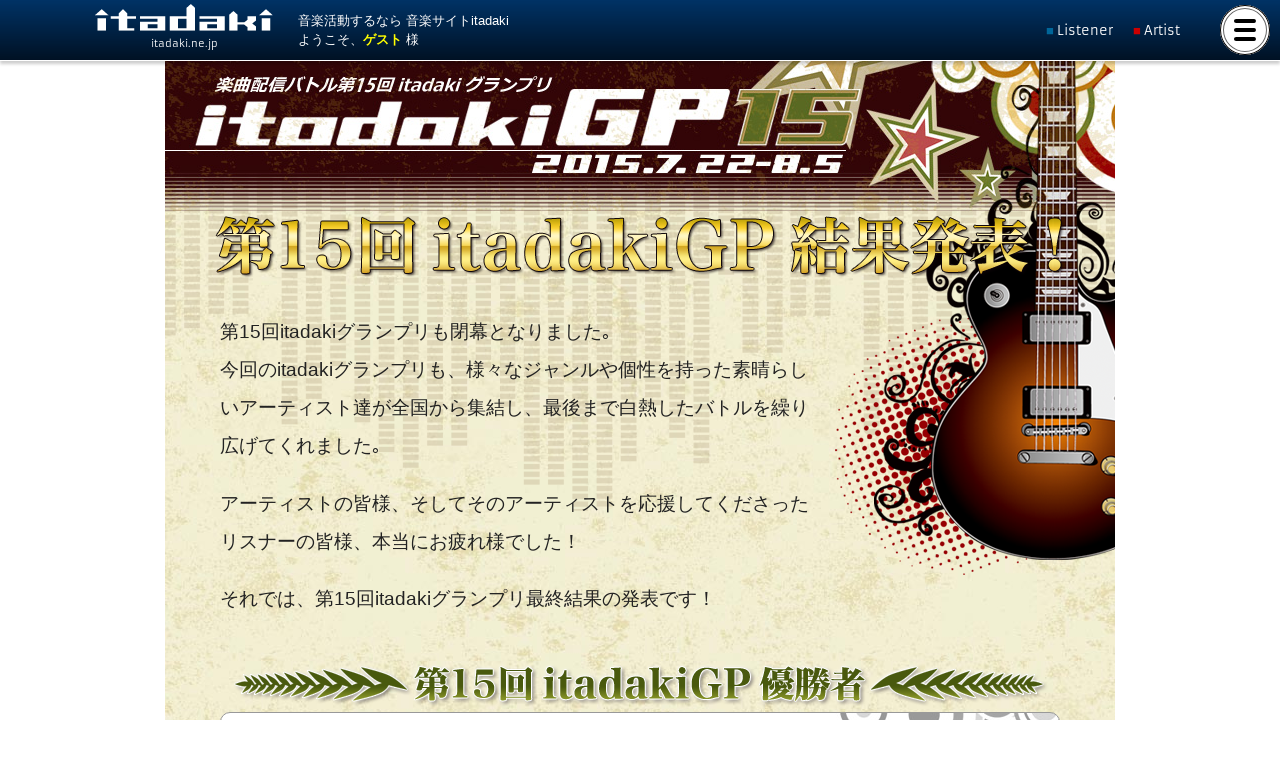

--- FILE ---
content_type: text/html; charset=UTF-8
request_url: https://itadaki.ne.jp/gp15/result/
body_size: 852105
content:
    <!DOCTYPE html>
<html lang="ja" xmlns="https://www.w3.org/1999/xhtml" xmlns:og="http://ogp.me/ns#" xmlns:fb="https://www.facebook.com/2008/fbml">
<head>
<meta charset="utf-8">
<meta name="description" content="音楽サイトitadakiは、オリジナル曲の携帯着信音配信やWeb試聴配信などを展開しています。ライブ情報もあります！自分のスタイルで音を楽しみましょう！">
<meta name="keywords" content="音楽配信,動画配信,無料配信,インディーズ,アマチュア,itadaki,頂,ライブ情報,試聴,オリジナル曲,オリジナルサウンド,ライブ,itadakiグランプリ,itadakiGP,">
<meta name="viewport" content="width=device-width, initial-scale=1.0, minimum-scale=1.0">
<meta http-equiv="Pragma" content="">
<meta http-equiv="Cache-Control" content="">
<meta http-equiv="Expires" content="-1">
<meta property="og:url" content="https://www.itadaki.ne.jp/gp15/result/" />
<meta property="og:site_name" content="音楽サイトitadaki" />
<meta property="og:locale" content="ja_JP" />
<meta property="fb:app_id" content="273062872762391" />
<meta property="fb:admins" content="100003159490423" />
<meta property="og:image" content="https://www.itadaki.ne.jp/images/gp15/metapro.jpg" />
<meta property="og:title" content="第15回itadakiグランプリ" />
<meta property="og:description" content="itadakiグランプリとは、docomo/au/SoftBankの公式音楽サイトitadakiで開催される投票及びダウンロードランキングバトルイベントです。" />
<link href='https://fonts.googleapis.com/css?family=Teko:600,700' rel='stylesheet' type='text/css'>
<meta name="format-detection" content="telephone=no">
<meta name="theme-color" content="#000">
<title>音楽サイトitadaki</title>
<link rel="apple-touch-icon" href="https://www.itadaki.ne.jp/images/lnkicon/apple-touch-icon.png">
<link href="https://fonts.googleapis.com/css?family=Exo+2|Roboto+Condensed:400,300,700|Kanit|Oswald" rel="stylesheet">
<link href="/css/import.css?1768987297" rel="stylesheet" type="text/css">
<link href="/css/swipebox.css?ver1768987297" rel="stylesheet" type="text/css">
<link href="/css/navi.css?ver1768987297" rel="stylesheet" type="text/css">
<link rel="shortcut icon" href="/favicon.ico">
<link rel="stylesheet" href="https://maxcdn.bootstrapcdn.com/font-awesome/4.4.0/css/font-awesome.min.css">
<script type="text/javascript" src="/js/GoogleAnalytics.js"></script>
<script src="//ajax.googleapis.com/ajax/libs/jquery/2.1.3/jquery.min.js"></script>
<script type="text/javascript" src="/js/jquery.cookie.js"></script>
<script type="text/javascript" src="/js/jquery.colorbox-min.js"></script>
<script type="text/javascript" src="/css/slick/slick.min.js"></script><!--slickスライドショー-->
</head>
<body class="main">


<input type="checkbox" class="check" id="checked">
<label class="menu-btn" for="checked">
  <span class="bar top"></span>
  <span class="bar middle"></span>
  <span class="bar bottom"></span>
</label>
<label class="close-menu" for="checked"></label>
  <nav class="drawer-menu">
  <p>ようこそ、<strong>ゲスト</strong> 様</p>
  <ul class="tpmn">
    <li><a href="/topics/" title="TOPICS"><img src="/images/icon/release.png" class="icon01">TOPICS / NEW RELEASE</a></li>
    <li><a href="/search/" title="検索"><img src="/images/icon/search.png" class="icon01">アーティスト検索</a></li>
    <li><a href="/ranking/" title="ランキング"><img src="/images/icon/rank.png" class="icon01">アーティストランキング</a></li>
    <li><a href="/about/special/" title="ランキング"><img src="/images/icon/event.png" class="icon01">イベント特設ステージ</a></li>
    <li><a href="/about/regist/" title="参加したい"><img src="/images/icon/regist.png" class="icon01">itadakiに参加したい！</a></li>
    <li><a href="/online/" title="登録する"><img src="/images/icon/regist2.png" class="icon01">アーティスト/リスナー登録</a></li>
    <li><a href="/game/" title="ゲームで遊ぶ"><img src="/images/icon/game.png" class="icon01">ゲームで遊ぶ</a></li>
    <li><a href="/prize/" title="景品GET!!"><img src="/images/icon/present.png" class="icon01">景品GET!!</a></li>
  </ul>
  <ul class="mbmn">
    <li><a href="/listener/">Listener Members</a></li>
    <li><a href="/mypage/">Artist Members</a></li>
  </ul>
  <ul class="sbmn">
    <li><a href="/about/itadaki/">音楽サイトitadakiとは！</a></li>
    <li><a href="/about/regist/artist/">アーティストの音楽活動をサポートします！</a></li>
    <li><a href="/about/regist/listener/">ファンの方、リスナーの方。<br>itadaki だともっと音楽を楽しめます！</a></li>
  </ul>
  <ul class="sbsbmn">
    <li><a href="/about/taiou/">対応機種について</a></li>
    <li><a href="/about/rule/">サイト利用規約</a></li>
    <li><a href="/about/guide/">料金案内</a></li>
    <li><a href="/about/privacy/">プライバシーポリシー</a></li>
    <li><a href="/about/company/">会社概要</a></li>
    <li><a href="/link/">協力ライブハウス・スタジオなど</a></li>
  </ul>
  <p>利用登録･解除</p>
    <ul class="sbsbmn">
    <li><a href="/listener/plans/basic/"><img src="/images/icon_short_m.png" width="20" class="icon01">ベーシックプラン登録</a></li>
  </ul>
  <p class="rt"><a href="/"><img src="/images/profile/itadaki_wt2.png"></a></p>
  </nav>

  <header id="MnCnt">
    <div id="Mnhd">
      <h1>
        <a href="/"><img src="/images/logo/itadaki_w.svg" alt="音楽サイトitadaki"></a>
        itadaki.ne.jp
      </h1>
      <div>
        音楽活動するなら 音楽サイトitadaki<br>
          ようこそ、<strong>ゲスト</strong> 様
        </div>
      <div>
        <ul class="mbmnH">
          <li><a href="/listener/">Listener</a></li>
          <li><a href="/mypage/">Artist</a></li>
        </ul>
      </div>
    </div>
  </header>
  <main>


          <div class="gp950">
        <div class="gp15list01">
  <a href="/gp15/"><img src="/images/gp15/event_after/pctop01.jpg" alt="音楽サイトitadaki"></a>
  <div class="afmn">
    <div class="ct"><img src="/images/gp15/event_after/mn_title01.png" alt="第15回itadakiグランプリ結果発表"></div>
    <div class="gp15aftx01">
  	  <p>第15回itadakiグランプリも閉幕となりました｡ <br>
    	今回のitadakiグランプリも、様々なジャンルや個性を持った素晴らしいアーティスト達が全国から集結し、最後まで白熱したバトルを繰り広げてくれました｡</p>
  	  <p>アーティストの皆様、そしてそのアーティストを応援してくださったリスナーの皆様、本当にお疲れ様でした！ </p>
  	  <p>それでは、第15回itadakiグランプリ最終結果の発表です！ </p>
    </div>
  </div>
  <div id="box"><img src="/images/gp15/event_after/pcwinner.png" alt="第15回itadakiグランプリ"></div>
    <div class="winnerwakugp15">
    <div class="gp15artwin"><a href="/profile/3080/">おひつじ座流星群</a></div>
    <div class="gp15artwinpic"><a href="/profile/3080/"><img src="[data-uri]"></a></div>
    <div class="gp15artwindtl">
      <img src="/qr/?d=http://www.itadaki.ne.jp/profile/3080/&s=2" alt="おひつじ座流星群" class="rt2">      <p>宮城県を本拠地として活動している男性7名、女性1名のインスト・スカ・バンド。<br>
        数多くのイベントやフェスに出演しており、その卓越したセンスと、熟練されたグルーヴ感がたまらない♪いまでは有名アーティストのツアーに、ゲストライブとして指名されるほど、彼らの実力はすでに周知！<br>
      熱帯夜にぴったり合いそうなちょっと大人なサウンドに浸り、多くのファンが体を揺らす…。オーディエンスたちを一気に盛り上げてくれるこの夏以上に熱いアーティスト『おひつじ座流星群』。</p>
      <div class="r-c f16"><a href="/profile/3080/">★ダウンロードはコチラ☆</a></div>
    </div>
    <br class="clear">
  </div>
                                                                                                                                                                                                                                                                                                                                                  <div class="gp15aftx02">
    <p>おひつじ座流星群さま、優勝おめでとうございます！<br>
      優勝者であるおひつじ座流星群さまには、CD1000枚プレスか賞金10万円を贈らせていただきます。<br>
    今回も優勝した『おひつじ座流星群』の特集を、後日サイトで公開しますのでお楽しみに！  </p>
  </div>
  <div id="box"><img src="/images/gp15/event_after/rank_pc.png" alt="音楽サイトitadaki"></div>
  <div class="gp15oubo03">

    <p class="ct f18">
      参加アーティスト <span class="f18 f-blue">168</span> 組<br>
      リアルタイムでランキング掲載中！
    </p>
            <div class="gp15rank01">
            <table class="lh0">
        <tr>
          <td width="80">
            <div class="gp15rk00">
              <div class="gp15rk01-1">rank</div>
              <div class="gp15rk02-1">1</div>
            </div>
          </td>
          <td width="110" valign="middle">
            <div class="ct"><a href="/profile/3080/"><img src="[data-uri]"></a></div>
          </td>
          <td>
            <div class="gp15artnm"><a href="/profile/3080/">おひつじ座流星群</a></div>
                  <div class="gp15sndnm ">
              <img src="/images/icon_full_m.png" width="20" height="20" class="icon01">  tight one night<br>
              <img src="/images/icon_short_m.png" width="20" height="20" class="icon01">  tight one night
            </div>
            <div class="rt">獲得ポイント：<strong class="f18 f-red">5,666</strong>&nbsp;</div>
          </td>
        </tr>
      </table>
          </div>
              <div class="gp15rank01">
            <table class="lh0">
        <tr>
          <td width="80">
            <div class="gp15rk00">
              <div class="gp15rk01-1">rank</div>
              <div class="gp15rk02-1">2</div>
            </div>
          </td>
          <td width="110" valign="middle">
            <div class="ct"><a href="/profile/3033/"><img src="[data-uri]"></a></div>
          </td>
          <td>
            <div class="gp15artnm"><a href="/profile/3033/">Carnivorous Party</a></div>
                  <div class="gp15sndnm ">
              <img src="/images/icon_full_m.png" width="20" height="20" class="icon01">  自己嫌悪の群れ<br>
              <img src="/images/icon_short_m.png" width="20" height="20" class="icon01">  自己嫌悪の群れ
            </div>
            <div class="rt">獲得ポイント：<strong class="f18 f-red">4,133</strong>&nbsp;</div>
          </td>
        </tr>
      </table>
          </div>
              <div class="gp15rank01">
            <table class="lh0">
        <tr>
          <td width="80">
            <div class="gp15rk00">
              <div class="gp15rk01-1">rank</div>
              <div class="gp15rk02-1">3</div>
            </div>
          </td>
          <td width="110" valign="middle">
            <div class="ct"><a href="/profile/2957/"><img src="[data-uri]"></a></div>
          </td>
          <td>
            <div class="gp15artnm"><a href="/profile/2957/">My's</a></div>
                  <div class="gp15sndnm ">
              <img src="/images/icon_full_m.png" width="20" height="20" class="icon01">  がんばれ。<br>
              <img src="/images/icon_short_m.png" width="20" height="20" class="icon01">  がんばれ。
            </div>
            <div class="rt">獲得ポイント：<strong class="f18 f-red">3,013</strong>&nbsp;</div>
          </td>
        </tr>
      </table>
          </div>
                                                                                                                                                                                                                                                                                                                                                                                                                                                                                                                                                                                                                                                                                                                                                                                                                                                                                                                                                                                                                                                                <div class="gp15rank01">
            <table class="lh0">
        <tr>
          <td width="80">
            <div class="gp15rk00">
              <div class="gp15rk01">rank</div>
              <div class="gp15rk02">4</div>
            </div>
          </td>
          <td width="110" valign="middle">
            <div class="ct"><a href="/profile/3075/"><img src="[data-uri]"></a></div>
          </td>
          <td>
            <div class="gp15artnm"><a href="/profile/3075/">キリサメ</a></div>
                  <div class="gp15sndnm ">
              <img src="/images/icon_full_m.png" width="20" height="20" class="icon01">  流星花火<br>
              <img src="/images/icon_short_m.png" width="20" height="20" class="icon01">  流星花火
            </div>
            <div class="rt">獲得ポイント：<strong class="f18 f-red">2,827</strong>&nbsp;</div>
          </td>
        </tr>
      </table>
          </div>
              <div class="gp15rank01">
            <table class="lh0">
        <tr>
          <td width="80">
            <div class="gp15rk00">
              <div class="gp15rk01">rank</div>
              <div class="gp15rk02">5</div>
            </div>
          </td>
          <td width="110" valign="middle">
            <div class="ct"><a href="/profile/2545/"><img src="[data-uri]"></a></div>
          </td>
          <td>
            <div class="gp15artnm"><a href="/profile/2545/">名迫僚太</a></div>
                  <div class="gp15sndnm ">
              <img src="/images/icon_full_m.png" width="20" height="20" class="icon01">  抱きしめたい<br>
              <img src="/images/icon_short_m.png" width="20" height="20" class="icon01">  Challenger
            </div>
            <div class="rt">獲得ポイント：<strong class="f18 f-red">1,753</strong>&nbsp;</div>
          </td>
        </tr>
      </table>
          </div>
              <div class="gp15rank01">
            <table class="lh0">
        <tr>
          <td width="80">
            <div class="gp15rk00">
              <div class="gp15rk01">rank</div>
              <div class="gp15rk02">6</div>
            </div>
          </td>
          <td width="110" valign="middle">
            <div class="ct"><a href="/profile/3088/"><img src="[data-uri]"></a></div>
          </td>
          <td>
            <div class="gp15artnm"><a href="/profile/3088/">Anotherund AUX</a></div>
                  <div class="gp15sndnm ">
              <img src="/images/icon_full_m.png" width="20" height="20" class="icon01">  Precious time<br>
              <img src="/images/icon_short_m.png" width="20" height="20" class="icon01">  夏恋し唄
            </div>
            <div class="rt">獲得ポイント：<strong class="f18 f-red">1,181</strong>&nbsp;</div>
          </td>
        </tr>
      </table>
          </div>
              <div class="gp15rank01">
            <table class="lh0">
        <tr>
          <td width="80">
            <div class="gp15rk00">
              <div class="gp15rk01">rank</div>
              <div class="gp15rk02">7</div>
            </div>
          </td>
          <td width="110" valign="middle">
            <div class="ct"><a href="/profile/3051/"><img src="[data-uri]"></a></div>
          </td>
          <td>
            <div class="gp15artnm"><a href="/profile/3051/">Migratory Bird</a></div>
                  <div class="gp15sndnm ">
              <img src="/images/icon_full_m.png" width="20" height="20" class="icon01">  未来<br>
              <img src="/images/icon_short_m.png" width="20" height="20" class="icon01">  白い記憶
            </div>
            <div class="rt">獲得ポイント：<strong class="f18 f-red">1,144</strong>&nbsp;</div>
          </td>
        </tr>
      </table>
          </div>
              <div class="gp15rank01">
            <table class="lh0">
        <tr>
          <td width="80">
            <div class="gp15rk00">
              <div class="gp15rk01">rank</div>
              <div class="gp15rk02">8</div>
            </div>
          </td>
          <td width="110" valign="middle">
            <div class="ct"><a href="/profile/3059/"><img src="[data-uri]"></a></div>
          </td>
          <td>
            <div class="gp15artnm"><a href="/profile/3059/">Faze</a></div>
                  <div class="gp15sndnm ">
              <img src="/images/icon_full_m.png" width="20" height="20" class="icon01">  アイビー<br>
              <img src="/images/icon_short_m.png" width="20" height="20" class="icon01">  アイビー
            </div>
            <div class="rt">獲得ポイント：<strong class="f18 f-red">1,126</strong>&nbsp;</div>
          </td>
        </tr>
      </table>
          </div>
              <div class="gp15rank01">
            <table class="lh0">
        <tr>
          <td width="80">
            <div class="gp15rk00">
              <div class="gp15rk01">rank</div>
              <div class="gp15rk02">9</div>
            </div>
          </td>
          <td width="110" valign="middle">
            <div class="ct"><a href="/profile/3068/"><img src="[data-uri]"></a></div>
          </td>
          <td>
            <div class="gp15artnm"><a href="/profile/3068/">FANFIELDS</a></div>
                  <div class="gp15sndnm ">
              <img src="/images/icon_full_m.png" width="20" height="20" class="icon01">  スタートライン<br>
              <img src="/images/icon_short_m.png" width="20" height="20" class="icon01">  DOOR
            </div>
            <div class="rt">獲得ポイント：<strong class="f18 f-red">1,074</strong>&nbsp;</div>
          </td>
        </tr>
      </table>
          </div>
              <div class="gp15rank01">
            <table class="lh0">
        <tr>
          <td width="80">
            <div class="gp15rk00">
              <div class="gp15rk01">rank</div>
              <div class="gp15rk02">10</div>
            </div>
          </td>
          <td width="110" valign="middle">
            <div class="ct"><a href="/profile/3078/"><img src="[data-uri]"></a></div>
          </td>
          <td>
            <div class="gp15artnm"><a href="/profile/3078/">Glee≒Chicken</a></div>
                  <div class="gp15sndnm ">
              <img src="/images/icon_full_m.png" width="20" height="20" class="icon01">  「今、」<br>
              <img src="/images/icon_short_m.png" width="20" height="20" class="icon01">  「今、」
            </div>
            <div class="rt">獲得ポイント：<strong class="f18 f-red">999</strong>&nbsp;</div>
          </td>
        </tr>
      </table>
          </div>
              <div class="gp15minirk">
      <div class="gp15rk03">rank11</div>
      <div class="gp15artnm2"><a href="/profile/2844/">LEED ROCK</a></div>
      <table class="lh0" height="60">
        <tr>
          <td width="62">
            <div class="ct"><a href="/profile/2844/"><img src="[data-uri]"></a></div>
          </td>
          <td>
            <div class="f10">
              <div class="hdn4"><img src="/images/icon_full_m.png" width="20" height="20" class="icon01"> I'm バック</div>
              <div class="hdn4"><img src="/images/icon_short_m.png" width="20" height="20" class="icon01"> SOUL TOWN feat.KENICHI,NT(fromDTG)</div>
            </div>
            <div class="rt">獲得ポイント：<strong class="f18 f-red">986</strong>&nbsp;</div>
          </td>
        </tr>
      </table>
          </div>
              <div class="gp15minirk">
      <div class="gp15rk03">rank12</div>
      <div class="gp15artnm2"><a href="/profile/3043/">ラッキー・オールド・サン</a></div>
      <table class="lh0" height="60">
        <tr>
          <td width="62">
            <div class="ct"><a href="/profile/3043/"><img src="[data-uri]"></a></div>
          </td>
          <td>
            <div class="f10">
              <div class="hdn4"><img src="/images/icon_full_m.png" width="20" height="20" class="icon01"> 抱きしめたい</div>
              <div class="hdn4"><img src="/images/icon_short_m.png" width="20" height="20" class="icon01"> 夏の終わり</div>
            </div>
            <div class="rt">獲得ポイント：<strong class="f18 f-red">778</strong>&nbsp;</div>
          </td>
        </tr>
      </table>
          </div>
              <div class="gp15minirk">
      <div class="gp15rk03">rank13</div>
      <div class="gp15artnm2"><a href="/profile/3023/">ARK</a></div>
      <table class="lh0" height="60">
        <tr>
          <td width="62">
            <div class="ct"><a href="/profile/3023/"><img src="[data-uri]"></a></div>
          </td>
          <td>
            <div class="f10">
              <div class="hdn4"><img src="/images/icon_full_m.png" width="20" height="20" class="icon01"> ガラクタの戯言</div>
              <div class="hdn4"><img src="/images/icon_short_m.png" width="20" height="20" class="icon01"> 一滴の涙</div>
            </div>
            <div class="rt">獲得ポイント：<strong class="f18 f-red">754</strong>&nbsp;</div>
          </td>
        </tr>
      </table>
          </div>
              <div class="gp15minirk">
      <div class="gp15rk03">rank14</div>
      <div class="gp15artnm2"><a href="/profile/3004/">TORA</a></div>
      <table class="lh0" height="60">
        <tr>
          <td width="62">
            <div class="ct"><a href="/profile/3004/"><img src="[data-uri]"></a></div>
          </td>
          <td>
            <div class="f10">
              <div class="hdn4"><img src="/images/icon_full_m.png" width="20" height="20" class="icon01"> ツンデレ</div>
              <div class="hdn4"><img src="/images/icon_short_m.png" width="20" height="20" class="icon01"> 夢ポケット</div>
            </div>
            <div class="rt">獲得ポイント：<strong class="f18 f-red">662</strong>&nbsp;</div>
          </td>
        </tr>
      </table>
          </div>
              <div class="gp15minirk">
      <div class="gp15rk03">rank15</div>
      <div class="gp15artnm2"><a href="/profile/3086/">若林美樹</a></div>
      <table class="lh0" height="60">
        <tr>
          <td width="62">
            <div class="ct"><a href="/profile/3086/"><img src="[data-uri]"></a></div>
          </td>
          <td>
            <div class="f10">
              <div class="hdn4"><img src="/images/icon_full_m.png" width="20" height="20" class="icon01"> 優しいキスを...</div>
              <div class="hdn4"><img src="/images/icon_short_m.png" width="20" height="20" class="icon01"> 優しいキスを...</div>
            </div>
            <div class="rt">獲得ポイント：<strong class="f18 f-red">590</strong>&nbsp;</div>
          </td>
        </tr>
      </table>
          </div>
              <div class="gp15minirk">
      <div class="gp15rk03">rank16</div>
      <div class="gp15artnm2"><a href="/profile/2924/">蓬-よもぎ-</a></div>
      <table class="lh0" height="60">
        <tr>
          <td width="62">
            <div class="ct"><a href="/profile/2924/"><img src="[data-uri]"></a></div>
          </td>
          <td>
            <div class="f10">
              <div class="hdn4"><img src="/images/icon_full_m.png" width="20" height="20" class="icon01"> ガラス玉</div>
              <div class="hdn4"><img src="/images/icon_short_m.png" width="20" height="20" class="icon01"> ガラス玉</div>
            </div>
            <div class="rt">獲得ポイント：<strong class="f18 f-red">536</strong>&nbsp;</div>
          </td>
        </tr>
      </table>
          </div>
              <div class="gp15minirk">
      <div class="gp15rk03">rank17</div>
      <div class="gp15artnm2"><a href="/profile/2991/">大友マサノリ</a></div>
      <table class="lh0" height="60">
        <tr>
          <td width="62">
            <div class="ct"><a href="/profile/2991/"><img src="[data-uri]"></a></div>
          </td>
          <td>
            <div class="f10">
              <div class="hdn4"><img src="/images/icon_full_m.png" width="20" height="20" class="icon01"> 青い鳥</div>
              <div class="hdn4"><img src="/images/icon_short_m.png" width="20" height="20" class="icon01"> 青い鳥</div>
            </div>
            <div class="rt">獲得ポイント：<strong class="f18 f-red">481</strong>&nbsp;</div>
          </td>
        </tr>
      </table>
          </div>
              <div class="gp15minirk">
      <div class="gp15rk03">rank18</div>
      <div class="gp15artnm2"><a href="/profile/3067/">ミナワ</a></div>
      <table class="lh0" height="60">
        <tr>
          <td width="62">
            <div class="ct"><a href="/profile/3067/"><img src="[data-uri]"></a></div>
          </td>
          <td>
            <div class="f10">
              <div class="hdn4"><img src="/images/icon_full_m.png" width="20" height="20" class="icon01"> まよいの森</div>
              <div class="hdn4"><img src="/images/icon_short_m.png" width="20" height="20" class="icon01"> TWILIGHT NIGHTDIVE</div>
            </div>
            <div class="rt">獲得ポイント：<strong class="f18 f-red">476</strong>&nbsp;</div>
          </td>
        </tr>
      </table>
          </div>
              <div class="gp15minirk">
      <div class="gp15rk03">rank19</div>
      <div class="gp15artnm2"><a href="/profile/2894/">Prism Color</a></div>
      <table class="lh0" height="60">
        <tr>
          <td width="62">
            <div class="ct"><a href="/profile/2894/"><img src="[data-uri]"></a></div>
          </td>
          <td>
            <div class="f10">
              <div class="hdn4"><img src="/images/icon_full_m.png" width="20" height="20" class="icon01"> ２次元NOSTALGIA</div>
              <div class="hdn4"><img src="/images/icon_short_m.png" width="20" height="20" class="icon01"> 2次元NOSTALGIA</div>
            </div>
            <div class="rt">獲得ポイント：<strong class="f18 f-red">469</strong>&nbsp;</div>
          </td>
        </tr>
      </table>
          </div>
              <div class="gp15minirk">
      <div class="gp15rk03">rank20</div>
      <div class="gp15artnm2"><a href="/profile/3095/">義心</a></div>
      <table class="lh0" height="60">
        <tr>
          <td width="62">
            <div class="ct"><a href="/profile/3095/"><img src="[data-uri]"></a></div>
          </td>
          <td>
            <div class="f10">
              <div class="hdn4"><img src="/images/icon_full_m.png" width="20" height="20" class="icon01"> KYODAI</div>
              <div class="hdn4"><img src="/images/icon_short_m.png" width="20" height="20" class="icon01"> 孤狼</div>
            </div>
            <div class="rt">獲得ポイント：<strong class="f18 f-red">466</strong>&nbsp;</div>
          </td>
        </tr>
      </table>
          </div>
              <div class="gp15minirk">
      <div class="gp15rk03">rank21</div>
      <div class="gp15artnm2"><a href="/profile/2985/">おり〜ぶ</a></div>
      <table class="lh0" height="60">
        <tr>
          <td width="62">
            <div class="ct"><a href="/profile/2985/"><img src="[data-uri]"></a></div>
          </td>
          <td>
            <div class="f10">
              <div class="hdn4"><img src="/images/icon_full_m.png" width="20" height="20" class="icon01"> 愛のうた</div>
              <div class="hdn4"><img src="/images/icon_short_m.png" width="20" height="20" class="icon01"> オレンジ色のヒカリ</div>
            </div>
            <div class="rt">獲得ポイント：<strong class="f18 f-red">430</strong>&nbsp;</div>
          </td>
        </tr>
      </table>
          </div>
              <div class="gp15minirk">
      <div class="gp15rk03">rank22</div>
      <div class="gp15artnm2"><a href="/profile/1414/">藤原右裕</a></div>
      <table class="lh0" height="60">
        <tr>
          <td width="62">
            <div class="ct"><a href="/profile/1414/"><img src="[data-uri]"></a></div>
          </td>
          <td>
            <div class="f10">
              <div class="hdn4"><img src="/images/icon_full_m.png" width="20" height="20" class="icon01"> かいじゅうたちのいるところ</div>
              <div class="hdn4"><img src="/images/icon_short_m.png" width="20" height="20" class="icon01"> かいじゅうたちのいるところ</div>
            </div>
            <div class="rt">獲得ポイント：<strong class="f18 f-red">382</strong>&nbsp;</div>
          </td>
        </tr>
      </table>
          </div>
              <div class="gp15minirk">
      <div class="gp15rk03">rank23</div>
      <div class="gp15artnm2"><a href="/profile/3083/">-livrer-</a></div>
      <table class="lh0" height="60">
        <tr>
          <td width="62">
            <div class="ct"><a href="/profile/3083/"><img src="[data-uri]"></a></div>
          </td>
          <td>
            <div class="f10">
              <div class="hdn4"><img src="/images/icon_full_m.png" width="20" height="20" class="icon01"> 花火雨〜LIVEver〜</div>
              <div class="hdn4"><img src="/images/icon_short_m.png" width="20" height="20" class="icon01"> 花火雨</div>
            </div>
            <div class="rt">獲得ポイント：<strong class="f18 f-red">352</strong>&nbsp;</div>
          </td>
        </tr>
      </table>
          </div>
              <div class="gp15minirk">
      <div class="gp15rk03">rank24</div>
      <div class="gp15artnm2"><a href="/profile/2988/">Junkbar</a></div>
      <table class="lh0" height="60">
        <tr>
          <td width="62">
            <div class="ct"><a href="/profile/2988/"><img src="[data-uri]"></a></div>
          </td>
          <td>
            <div class="f10">
              <div class="hdn4"><img src="/images/icon_full_m.png" width="20" height="20" class="icon01"> チキンラーメン</div>
              <div class="hdn4"><img src="/images/icon_short_m.png" width="20" height="20" class="icon01"> チキンラーメン</div>
            </div>
            <div class="rt">獲得ポイント：<strong class="f18 f-red">333</strong>&nbsp;</div>
          </td>
        </tr>
      </table>
          </div>
              <div class="gp15minirk">
      <div class="gp15rk03">rank25</div>
      <div class="gp15artnm2"><a href="/profile/3008/">THE STRANGE CATIONES</a></div>
      <table class="lh0" height="60">
        <tr>
          <td width="62">
            <div class="ct"><a href="/profile/3008/"><img src="[data-uri]"></a></div>
          </td>
          <td>
            <div class="f10">
              <div class="hdn4"><img src="/images/icon_full_m.png" width="20" height="20" class="icon01"> GREEN HORN</div>
              <div class="hdn4"><img src="/images/icon_short_m.png" width="20" height="20" class="icon01"> MIDNIGHT PARTY</div>
            </div>
            <div class="rt">獲得ポイント：<strong class="f18 f-red">315</strong>&nbsp;</div>
          </td>
        </tr>
      </table>
          </div>
              <div class="gp15minirk">
      <div class="gp15rk03">rank26</div>
      <div class="gp15artnm2"><a href="/profile/2898/">アイベリー</a></div>
      <table class="lh0" height="60">
        <tr>
          <td width="62">
            <div class="ct"><a href="/profile/2898/"><img src="[data-uri]"></a></div>
          </td>
          <td>
            <div class="f10">
              <div class="hdn4"><img src="/images/icon_full_m.png" width="20" height="20" class="icon01"> Aerial fly</div>
              <div class="hdn4"><img src="/images/icon_short_m.png" width="20" height="20" class="icon01"> Departure</div>
            </div>
            <div class="rt">獲得ポイント：<strong class="f18 f-red">277</strong>&nbsp;</div>
          </td>
        </tr>
      </table>
          </div>
              <div class="gp15minirk">
      <div class="gp15rk03">rank27</div>
      <div class="gp15artnm2"><a href="/profile/2848/">みかひと</a></div>
      <table class="lh0" height="60">
        <tr>
          <td width="62">
            <div class="ct"><a href="/profile/2848/"><img src="[data-uri]"></a></div>
          </td>
          <td>
            <div class="f10">
              <div class="hdn4"><img src="/images/icon_full_m.png" width="20" height="20" class="icon01"> 君の涙</div>
              <div class="hdn4"><img src="/images/icon_short_m.png" width="20" height="20" class="icon01"> 君の涙</div>
            </div>
            <div class="rt">獲得ポイント：<strong class="f18 f-red">263</strong>&nbsp;</div>
          </td>
        </tr>
      </table>
          </div>
              <div class="gp15minirk">
      <div class="gp15rk03">rank28</div>
      <div class="gp15artnm2"><a href="/profile/3032/">The Genetts</a></div>
      <table class="lh0" height="60">
        <tr>
          <td width="62">
            <div class="ct"><a href="/profile/3032/"><img src="[data-uri]"></a></div>
          </td>
          <td>
            <div class="f10">
              <div class="hdn4"><img src="/images/icon_full_m.png" width="20" height="20" class="icon01"> 夏蝶風月</div>
              <div class="hdn4"><img src="/images/icon_short_m.png" width="20" height="20" class="icon01"> 夏蝶風月</div>
            </div>
            <div class="rt">獲得ポイント：<strong class="f18 f-red">241</strong>&nbsp;</div>
          </td>
        </tr>
      </table>
          </div>
              <div class="gp15minirk">
      <div class="gp15rk03">rank29</div>
      <div class="gp15artnm2"><a href="/profile/3019/">くろさわかな</a></div>
      <table class="lh0" height="60">
        <tr>
          <td width="62">
            <div class="ct"><a href="/profile/3019/"><img src="[data-uri]"></a></div>
          </td>
          <td>
            <div class="f10">
              <div class="hdn4"><img src="/images/icon_full_m.png" width="20" height="20" class="icon01"> 君とサクラと...</div>
              <div class="hdn4"><img src="/images/icon_short_m.png" width="20" height="20" class="icon01"> さよなら</div>
            </div>
            <div class="rt">獲得ポイント：<strong class="f18 f-red">229</strong>&nbsp;</div>
          </td>
        </tr>
      </table>
          </div>
              <div class="gp15minirk">
      <div class="gp15rk03">rank30</div>
      <div class="gp15artnm2"><a href="/profile/3005/">Ernst</a></div>
      <table class="lh0" height="60">
        <tr>
          <td width="62">
            <div class="ct"><a href="/profile/3005/"><img src="[data-uri]"></a></div>
          </td>
          <td>
            <div class="f10">
              <div class="hdn4"><img src="/images/icon_full_m.png" width="20" height="20" class="icon01"> トレジャーハンター</div>
              <div class="hdn4"><img src="/images/icon_short_m.png" width="20" height="20" class="icon01"> トレジャーハンター</div>
            </div>
            <div class="rt">獲得ポイント：<strong class="f18 f-red">212</strong>&nbsp;</div>
          </td>
        </tr>
      </table>
          </div>
              <div class="gp15minirk">
      <div class="gp15rk03">rank31</div>
      <div class="gp15artnm2"><a href="/profile/3026/">CHAOZ</a></div>
      <table class="lh0" height="60">
        <tr>
          <td width="62">
            <div class="ct"><a href="/profile/3026/"><img src="[data-uri]"></a></div>
          </td>
          <td>
            <div class="f10">
              <div class="hdn4"><img src="/images/icon_full_m.png" width="20" height="20" class="icon01"> Two Faced</div>
              <div class="hdn4"><img src="/images/icon_short_m.png" width="20" height="20" class="icon01"> Two Faced</div>
            </div>
            <div class="rt">獲得ポイント：<strong class="f18 f-red">194</strong>&nbsp;</div>
          </td>
        </tr>
      </table>
          </div>
              <div class="gp15minirk">
      <div class="gp15rk03">rank32</div>
      <div class="gp15artnm2"><a href="/profile/3089/">結川真純</a></div>
      <table class="lh0" height="60">
        <tr>
          <td width="62">
            <div class="ct"><a href="/profile/3089/"><img src="[data-uri]"></a></div>
          </td>
          <td>
            <div class="f10">
              <div class="hdn4"><img src="/images/icon_full_m.png" width="20" height="20" class="icon01"> 花見酒</div>
              <div class="hdn4"><img src="/images/icon_short_m.png" width="20" height="20" class="icon01"> 花見酒short ver.</div>
            </div>
            <div class="rt">獲得ポイント：<strong class="f18 f-red">154</strong>&nbsp;</div>
          </td>
        </tr>
      </table>
          </div>
              <div class="gp15minirk">
      <div class="gp15rk03">rank33</div>
      <div class="gp15artnm2"><a href="/profile/3084/">佐川　真由</a></div>
      <table class="lh0" height="60">
        <tr>
          <td width="62">
            <div class="ct"><a href="/profile/3084/"><img src="[data-uri]"></a></div>
          </td>
          <td>
            <div class="f10">
              <div class="hdn4"><img src="/images/icon_full_m.png" width="20" height="20" class="icon01"> change</div>
              <div class="hdn4"><img src="/images/icon_short_m.png" width="20" height="20" class="icon01"> 本当の言葉</div>
            </div>
            <div class="rt">獲得ポイント：<strong class="f18 f-red">151</strong>&nbsp;</div>
          </td>
        </tr>
      </table>
          </div>
              <div class="gp15minirk">
      <div class="gp15rk03">rank34</div>
      <div class="gp15artnm2"><a href="/profile/2919/">Natsumi</a></div>
      <table class="lh0" height="60">
        <tr>
          <td width="62">
            <div class="ct"><a href="/profile/2919/"><img src="[data-uri]"></a></div>
          </td>
          <td>
            <div class="f10">
              <div class="hdn4"><img src="/images/icon_full_m.png" width="20" height="20" class="icon01"> rainy day</div>
              <div class="hdn4"><img src="/images/icon_short_m.png" width="20" height="20" class="icon01"> rainy day</div>
            </div>
            <div class="rt">獲得ポイント：<strong class="f18 f-red">132</strong>&nbsp;</div>
          </td>
        </tr>
      </table>
          </div>
              <div class="gp15minirk">
      <div class="gp15rk03">rank35</div>
      <div class="gp15artnm2"><a href="/profile/3057/">CocoroKo</a></div>
      <table class="lh0" height="60">
        <tr>
          <td width="62">
            <div class="ct"><a href="/profile/3057/"><img src="[data-uri]"></a></div>
          </td>
          <td>
            <div class="f10">
              <div class="hdn4"><img src="/images/icon_full_m.png" width="20" height="20" class="icon01"> 気後れのワルツ</div>
              <div class="hdn4"><img src="/images/icon_short_m.png" width="20" height="20" class="icon01"> 気後れのワルツ</div>
            </div>
            <div class="rt">獲得ポイント：<strong class="f18 f-red">128</strong>&nbsp;</div>
          </td>
        </tr>
      </table>
          </div>
              <div class="gp15minirk">
      <div class="gp15rk03">rank36</div>
      <div class="gp15artnm2"><a href="/profile/3053/">A&#8545;＄hi President</a></div>
      <table class="lh0" height="60">
        <tr>
          <td width="62">
            <div class="ct"><a href="/profile/3053/"><img src="[data-uri]"></a></div>
          </td>
          <td>
            <div class="f10">
              <div class="hdn4"><img src="/images/icon_full_m.png" width="20" height="20" class="icon01"> make up my mind</div>
              <div class="hdn4"><img src="/images/icon_short_m.png" width="20" height="20" class="icon01"> 前代未聞前人未到</div>
            </div>
            <div class="rt">獲得ポイント：<strong class="f18 f-red">126</strong>&nbsp;</div>
          </td>
        </tr>
      </table>
          </div>
              <div class="gp15minirk">
      <div class="gp15rk03">rank37</div>
      <div class="gp15artnm2"><a href="/profile/3074/">SEKKY★SHIN</a></div>
      <table class="lh0" height="60">
        <tr>
          <td width="62">
            <div class="ct"><a href="/profile/3074/"><img src="[data-uri]"></a></div>
          </td>
          <td>
            <div class="f10">
              <div class="hdn4"><img src="/images/icon_full_m.png" width="20" height="20" class="icon01"> SUMMER TIME</div>
              <div class="hdn4"><img src="/images/icon_short_m.png" width="20" height="20" class="icon01"> SUMMER TIME</div>
            </div>
            <div class="rt">獲得ポイント：<strong class="f18 f-red">106</strong>&nbsp;</div>
          </td>
        </tr>
      </table>
          </div>
              <div class="gp15minirk">
      <div class="gp15rk03">rank38</div>
      <div class="gp15artnm2"><a href="/profile/2855/">Mayhem;Overtime</a></div>
      <table class="lh0" height="60">
        <tr>
          <td width="62">
            <div class="ct"><a href="/profile/2855/"><img src="[data-uri]"></a></div>
          </td>
          <td>
            <div class="f10">
              <div class="hdn4"><img src="/images/icon_full_m.png" width="20" height="20" class="icon01"> 正解の終わり</div>
              <div class="hdn4"><img src="/images/icon_short_m.png" width="20" height="20" class="icon01"> 正解の終わり</div>
            </div>
            <div class="rt">獲得ポイント：<strong class="f18 f-red">105</strong>&nbsp;</div>
          </td>
        </tr>
      </table>
          </div>
              <div class="gp15minirk">
      <div class="gp15rk03">rank38</div>
      <div class="gp15artnm2"><a href="/profile/3044/">Latte</a></div>
      <table class="lh0" height="60">
        <tr>
          <td width="62">
            <div class="ct"><a href="/profile/3044/"><img src="[data-uri]"></a></div>
          </td>
          <td>
            <div class="f10">
              <div class="hdn4"><img src="/images/icon_full_m.png" width="20" height="20" class="icon01"> ありがとう、愛してる</div>
              <div class="hdn4"><img src="/images/icon_short_m.png" width="20" height="20" class="icon01"> 水中</div>
            </div>
            <div class="rt">獲得ポイント：<strong class="f18 f-red">105</strong>&nbsp;</div>
          </td>
        </tr>
      </table>
          </div>
              <div class="gp15minirk">
      <div class="gp15rk03">rank40</div>
      <div class="gp15artnm2"><a href="/profile/2920/">大塚ケンジ</a></div>
      <table class="lh0" height="60">
        <tr>
          <td width="62">
            <div class="ct"><a href="/profile/2920/"><img src="[data-uri]"></a></div>
          </td>
          <td>
            <div class="f10">
              <div class="hdn4"><img src="/images/icon_full_m.png" width="20" height="20" class="icon01"> 停止</div>
              <div class="hdn4"><img src="/images/icon_short_m.png" width="20" height="20" class="icon01"> 憧れ茜空</div>
            </div>
            <div class="rt">獲得ポイント：<strong class="f18 f-red">98</strong>&nbsp;</div>
          </td>
        </tr>
      </table>
          </div>
              <div class="gp15minirk">
      <div class="gp15rk03">rank41</div>
      <div class="gp15artnm2"><a href="/profile/2882/">Leaf-drops</a></div>
      <table class="lh0" height="60">
        <tr>
          <td width="62">
            <div class="ct"><a href="/profile/2882/"><img src="[data-uri]"></a></div>
          </td>
          <td>
            <div class="f10">
              <div class="hdn4"><img src="/images/icon_full_m.png" width="20" height="20" class="icon01"> パレット</div>
              <div class="hdn4"><img src="/images/icon_short_m.png" width="20" height="20" class="icon01"> Shooting Star</div>
            </div>
            <div class="rt">獲得ポイント：<strong class="f18 f-red">96</strong>&nbsp;</div>
          </td>
        </tr>
      </table>
          </div>
              <div class="gp15minirk">
      <div class="gp15rk03">rank42</div>
      <div class="gp15artnm2"><a href="/profile/3028/">月田桜菜</a></div>
      <table class="lh0" height="60">
        <tr>
          <td width="62">
            <div class="ct"><a href="/profile/3028/"><img src="[data-uri]"></a></div>
          </td>
          <td>
            <div class="f10">
              <div class="hdn4"><img src="/images/icon_full_m.png" width="20" height="20" class="icon01"> 心体感測</div>
              <div class="hdn4"><img src="/images/icon_short_m.png" width="20" height="20" class="icon01"> 心体感測</div>
            </div>
            <div class="rt">獲得ポイント：<strong class="f18 f-red">94</strong>&nbsp;</div>
          </td>
        </tr>
      </table>
          </div>
              <div class="gp15minirk">
      <div class="gp15rk03">rank43</div>
      <div class="gp15artnm2"><a href="/profile/2808/">Az-Lin</a></div>
      <table class="lh0" height="60">
        <tr>
          <td width="62">
            <div class="ct"><a href="/profile/2808/"><img src="[data-uri]"></a></div>
          </td>
          <td>
            <div class="f10">
              <div class="hdn4"><img src="/images/icon_full_m.png" width="20" height="20" class="icon01"> Exploitation</div>
              <div class="hdn4"><img src="/images/icon_short_m.png" width="20" height="20" class="icon01"> No Reason（デモ）</div>
            </div>
            <div class="rt">獲得ポイント：<strong class="f18 f-red">66</strong>&nbsp;</div>
          </td>
        </tr>
      </table>
          </div>
              <div class="gp15minirk">
      <div class="gp15rk03">rank43</div>
      <div class="gp15artnm2"><a href="/profile/2999/">Soundstrike</a></div>
      <table class="lh0" height="60">
        <tr>
          <td width="62">
            <div class="ct"><a href="/profile/2999/"><img src="[data-uri]"></a></div>
          </td>
          <td>
            <div class="f10">
              <div class="hdn4"><img src="/images/icon_full_m.png" width="20" height="20" class="icon01"> Never ending game</div>
              <div class="hdn4"><img src="/images/icon_short_m.png" width="20" height="20" class="icon01"> Where I used to be</div>
            </div>
            <div class="rt">獲得ポイント：<strong class="f18 f-red">66</strong>&nbsp;</div>
          </td>
        </tr>
      </table>
          </div>
              <div class="gp15minirk">
      <div class="gp15rk03">rank45</div>
      <div class="gp15artnm2"><a href="/profile/2982/">ぼすとん茶の湯会</a></div>
      <table class="lh0" height="60">
        <tr>
          <td width="62">
            <div class="ct"><a href="/profile/2982/"><img src="[data-uri]"></a></div>
          </td>
          <td>
            <div class="f10">
              <div class="hdn4"><img src="/images/icon_full_m.png" width="20" height="20" class="icon01"> ワンツーさんし踊ろよベイベ</div>
              <div class="hdn4"><img src="/images/icon_short_m.png" width="20" height="20" class="icon01"> 心臓のDOKI☆DOKIとまらない</div>
            </div>
            <div class="rt">獲得ポイント：<strong class="f18 f-red">61</strong>&nbsp;</div>
          </td>
        </tr>
      </table>
          </div>
              <div class="gp15minirk">
      <div class="gp15rk03">rank46</div>
      <div class="gp15artnm2"><a href="/profile/3017/">背中ゴリラ</a></div>
      <table class="lh0" height="60">
        <tr>
          <td width="62">
            <div class="ct"><a href="/profile/3017/"><img src="[data-uri]"></a></div>
          </td>
          <td>
            <div class="f10">
              <div class="hdn4"><img src="/images/icon_full_m.png" width="20" height="20" class="icon01"> かくれ少年</div>
              <div class="hdn4"><img src="/images/icon_short_m.png" width="20" height="20" class="icon01"> かくれ少年</div>
            </div>
            <div class="rt">獲得ポイント：<strong class="f18 f-red">59</strong>&nbsp;</div>
          </td>
        </tr>
      </table>
          </div>
              <div class="gp15minirk">
      <div class="gp15rk03">rank47</div>
      <div class="gp15artnm2"><a href="/profile/2874/">pure side love</a></div>
      <table class="lh0" height="60">
        <tr>
          <td width="62">
            <div class="ct"><a href="/profile/2874/"><img src="[data-uri]"></a></div>
          </td>
          <td>
            <div class="f10">
              <div class="hdn4"><img src="/images/icon_full_m.png" width="20" height="20" class="icon01"> birth of love</div>
              <div class="hdn4"><img src="/images/icon_short_m.png" width="20" height="20" class="icon01"> Melody</div>
            </div>
            <div class="rt">獲得ポイント：<strong class="f18 f-red">55</strong>&nbsp;</div>
          </td>
        </tr>
      </table>
          </div>
              <div class="gp15minirk">
      <div class="gp15rk03">rank48</div>
      <div class="gp15artnm2"><a href="/profile/3002/">アイザック・ウシワカ</a></div>
      <table class="lh0" height="60">
        <tr>
          <td width="62">
            <div class="ct"><a href="/profile/3002/"><img src="[data-uri]"></a></div>
          </td>
          <td>
            <div class="f10">
              <div class="hdn4"><img src="/images/icon_full_m.png" width="20" height="20" class="icon01"> 病名を下さい</div>
              <div class="hdn4"><img src="/images/icon_short_m.png" width="20" height="20" class="icon01"> ライオンハートに触れないで</div>
            </div>
            <div class="rt">獲得ポイント：<strong class="f18 f-red">52</strong>&nbsp;</div>
          </td>
        </tr>
      </table>
          </div>
              <div class="gp15minirk">
      <div class="gp15rk03">rank48</div>
      <div class="gp15artnm2"><a href="/profile/3093/">迷彩モダン</a></div>
      <table class="lh0" height="60">
        <tr>
          <td width="62">
            <div class="ct"><a href="/profile/3093/"><img src="[data-uri]"></a></div>
          </td>
          <td>
            <div class="f10">
              <div class="hdn4"><img src="/images/icon_full_m.png" width="20" height="20" class="icon01"> ハイスピード・パラダイス</div>
              <div class="hdn4"><img src="/images/icon_short_m.png" width="20" height="20" class="icon01"> ハイスピード・パラダイス</div>
            </div>
            <div class="rt">獲得ポイント：<strong class="f18 f-red">52</strong>&nbsp;</div>
          </td>
        </tr>
      </table>
          </div>
              <div class="gp15minirk">
      <div class="gp15rk03">rank50</div>
      <div class="gp15artnm2"><a href="/profile/3056/">横田岳史</a></div>
      <table class="lh0" height="60">
        <tr>
          <td width="62">
            <div class="ct"><a href="/profile/3056/"><img src="[data-uri]"></a></div>
          </td>
          <td>
            <div class="f10">
              <div class="hdn4"><img src="/images/icon_full_m.png" width="20" height="20" class="icon01"> Snow Flower</div>
              <div class="hdn4"><img src="/images/icon_short_m.png" width="20" height="20" class="icon01"> Snow Flower</div>
            </div>
            <div class="rt">獲得ポイント：<strong class="f18 f-red">49</strong>&nbsp;</div>
          </td>
        </tr>
      </table>
          </div>
              <div class="gp15minirk">
      <div class="gp15rk03">rank51</div>
      <div class="gp15artnm2"><a href="/profile/3058/">EXiT</a></div>
      <table class="lh0" height="60">
        <tr>
          <td width="62">
            <div class="ct"><a href="/profile/3058/"><img src="[data-uri]"></a></div>
          </td>
          <td>
            <div class="f10">
              <div class="hdn4"><img src="/images/icon_full_m.png" width="20" height="20" class="icon01"> 僕ら</div>
              <div class="hdn4"><img src="/images/icon_short_m.png" width="20" height="20" class="icon01"> 僕ら</div>
            </div>
            <div class="rt">獲得ポイント：<strong class="f18 f-red">46</strong>&nbsp;</div>
          </td>
        </tr>
      </table>
          </div>
              <div class="gp15minirk">
      <div class="gp15rk03">rank52</div>
      <div class="gp15artnm2"><a href="/profile/3031/">MZ4-9</a></div>
      <table class="lh0" height="60">
        <tr>
          <td width="62">
            <div class="ct"><a href="/profile/3031/"><img src="[data-uri]"></a></div>
          </td>
          <td>
            <div class="f10">
              <div class="hdn4"><img src="/images/icon_full_m.png" width="20" height="20" class="icon01"> ジェイルブレイカー</div>
              <div class="hdn4"><img src="/images/icon_short_m.png" width="20" height="20" class="icon01"> LOVE</div>
            </div>
            <div class="rt">獲得ポイント：<strong class="f18 f-red">45</strong>&nbsp;</div>
          </td>
        </tr>
      </table>
          </div>
              <div class="gp15minirk">
      <div class="gp15rk03">rank53</div>
      <div class="gp15artnm2"><a href="/profile/3055/">kasumi</a></div>
      <table class="lh0" height="60">
        <tr>
          <td width="62">
            <div class="ct"><a href="/profile/3055/"><img src="[data-uri]"></a></div>
          </td>
          <td>
            <div class="f10">
              <div class="hdn4"><img src="/images/icon_full_m.png" width="20" height="20" class="icon01"> 鯉とエンゼルフィッシュ</div>
              <div class="hdn4"><img src="/images/icon_short_m.png" width="20" height="20" class="icon01"> 鯉とエンゼルフィッシュ</div>
            </div>
            <div class="rt">獲得ポイント：<strong class="f18 f-red">44</strong>&nbsp;</div>
          </td>
        </tr>
      </table>
          </div>
              <div class="gp15minirk">
      <div class="gp15rk03">rank53</div>
      <div class="gp15artnm2"><a href="/profile/2890/">Hello Micro Computer</a></div>
      <table class="lh0" height="60">
        <tr>
          <td width="62">
            <div class="ct"><a href="/profile/2890/"><img src="[data-uri]"></a></div>
          </td>
          <td>
            <div class="f10">
              <div class="hdn4"><img src="/images/icon_full_m.png" width="20" height="20" class="icon01"> Fo(u)r seasons</div>
              <div class="hdn4"><img src="/images/icon_short_m.png" width="20" height="20" class="icon01"> 僕たちはまだ何も知らない</div>
            </div>
            <div class="rt">獲得ポイント：<strong class="f18 f-red">44</strong>&nbsp;</div>
          </td>
        </tr>
      </table>
          </div>
              <div class="gp15minirk">
      <div class="gp15rk03">rank55</div>
      <div class="gp15artnm2"><a href="/profile/3098/">THE HEAT</a></div>
      <table class="lh0" height="60">
        <tr>
          <td width="62">
            <div class="ct"><a href="/profile/3098/"><img src="[data-uri]"></a></div>
          </td>
          <td>
            <div class="f10">
              <div class="hdn4"><img src="/images/icon_full_m.png" width="20" height="20" class="icon01"> One Black Day</div>
              <div class="hdn4"><img src="/images/icon_short_m.png" width="20" height="20" class="icon01"> One Black Day</div>
            </div>
            <div class="rt">獲得ポイント：<strong class="f18 f-red">43</strong>&nbsp;</div>
          </td>
        </tr>
      </table>
          </div>
              <div class="gp15minirk">
      <div class="gp15rk03">rank56</div>
      <div class="gp15artnm2"><a href="/profile/3041/">Logie</a></div>
      <table class="lh0" height="60">
        <tr>
          <td width="62">
            <div class="ct"><a href="/profile/3041/"><img src="[data-uri]"></a></div>
          </td>
          <td>
            <div class="f10">
              <div class="hdn4"><img src="/images/icon_full_m.png" width="20" height="20" class="icon01"> ソーダの歌</div>
              <div class="hdn4"><img src="/images/icon_short_m.png" width="20" height="20" class="icon01"> 有能マジック</div>
            </div>
            <div class="rt">獲得ポイント：<strong class="f18 f-red">41</strong>&nbsp;</div>
          </td>
        </tr>
      </table>
          </div>
              <div class="gp15minirk">
      <div class="gp15rk03">rank57</div>
      <div class="gp15artnm2"><a href="/profile/2935/">AnneCorh</a></div>
      <table class="lh0" height="60">
        <tr>
          <td width="62">
            <div class="ct"><a href="/profile/2935/"><img src="[data-uri]"></a></div>
          </td>
          <td>
            <div class="f10">
              <div class="hdn4"><img src="/images/icon_full_m.png" width="20" height="20" class="icon01"> CHAOS MARCH</div>
              <div class="hdn4"><img src="/images/icon_short_m.png" width="20" height="20" class="icon01"> impatience</div>
            </div>
            <div class="rt">獲得ポイント：<strong class="f18 f-red">39</strong>&nbsp;</div>
          </td>
        </tr>
      </table>
          </div>
              <div class="gp15minirk">
      <div class="gp15rk03">rank58</div>
      <div class="gp15artnm2"><a href="/profile/2801/">ケアレスミス</a></div>
      <table class="lh0" height="60">
        <tr>
          <td width="62">
            <div class="ct"><a href="/profile/2801/"><img src="[data-uri]"></a></div>
          </td>
          <td>
            <div class="f10">
              <div class="hdn4"><img src="/images/icon_full_m.png" width="20" height="20" class="icon01"> いつか、君と...</div>
              <div class="hdn4"><img src="/images/icon_short_m.png" width="20" height="20" class="icon01"> HIKARI</div>
            </div>
            <div class="rt">獲得ポイント：<strong class="f18 f-red">37</strong>&nbsp;</div>
          </td>
        </tr>
      </table>
          </div>
              <div class="gp15minirk">
      <div class="gp15rk03">rank58</div>
      <div class="gp15artnm2"><a href="/profile/2866/">Ruby's Ray</a></div>
      <table class="lh0" height="60">
        <tr>
          <td width="62">
            <div class="ct"><a href="/profile/2866/"><img src="[data-uri]"></a></div>
          </td>
          <td>
            <div class="f10">
              <div class="hdn4"><img src="/images/icon_full_m.png" width="20" height="20" class="icon01"> Rainbow</div>
              <div class="hdn4"><img src="/images/icon_short_m.png" width="20" height="20" class="icon01"> 町</div>
            </div>
            <div class="rt">獲得ポイント：<strong class="f18 f-red">37</strong>&nbsp;</div>
          </td>
        </tr>
      </table>
          </div>
              <div class="gp15minirk">
      <div class="gp15rk03">rank60</div>
      <div class="gp15artnm2"><a href="/profile/2981/">Justin Under World</a></div>
      <table class="lh0" height="60">
        <tr>
          <td width="62">
            <div class="ct"><a href="/profile/2981/"><img src="[data-uri]"></a></div>
          </td>
          <td>
            <div class="f10">
              <div class="hdn4"><img src="/images/icon_full_m.png" width="20" height="20" class="icon01"> Answer</div>
              <div class="hdn4"><img src="/images/icon_short_m.png" width="20" height="20" class="icon01"> DIVE FOR YOU</div>
            </div>
            <div class="rt">獲得ポイント：<strong class="f18 f-red">36</strong>&nbsp;</div>
          </td>
        </tr>
      </table>
          </div>
              <div class="gp15minirk">
      <div class="gp15rk03">rank60</div>
      <div class="gp15artnm2"><a href="/profile/3003/">paradogbox</a></div>
      <table class="lh0" height="60">
        <tr>
          <td width="62">
            <div class="ct"><a href="/profile/3003/"><img src="[data-uri]"></a></div>
          </td>
          <td>
            <div class="f10">
              <div class="hdn4"><img src="/images/icon_full_m.png" width="20" height="20" class="icon01"> judgement</div>
              <div class="hdn4"><img src="/images/icon_short_m.png" width="20" height="20" class="icon01"> judgement</div>
            </div>
            <div class="rt">獲得ポイント：<strong class="f18 f-red">36</strong>&nbsp;</div>
          </td>
        </tr>
      </table>
          </div>
              <div class="gp15minirk">
      <div class="gp15rk03">rank62</div>
      <div class="gp15artnm2"><a href="/profile/2944/">THE INTI</a></div>
      <table class="lh0" height="60">
        <tr>
          <td width="62">
            <div class="ct"><a href="/profile/2944/"><img src="[data-uri]"></a></div>
          </td>
          <td>
            <div class="f10">
              <div class="hdn4"><img src="/images/icon_full_m.png" width="20" height="20" class="icon01"> STAND UP</div>
              <div class="hdn4"><img src="/images/icon_short_m.png" width="20" height="20" class="icon01"> SALMON</div>
            </div>
            <div class="rt">獲得ポイント：<strong class="f18 f-red">34</strong>&nbsp;</div>
          </td>
        </tr>
      </table>
          </div>
              <div class="gp15minirk">
      <div class="gp15rk03">rank63</div>
      <div class="gp15artnm2"><a href="/profile/3013/">After all,Tomorrow is another day.</a></div>
      <table class="lh0" height="60">
        <tr>
          <td width="62">
            <div class="ct"><a href="/profile/3013/"><img src="[data-uri]"></a></div>
          </td>
          <td>
            <div class="f10">
              <div class="hdn4"><img src="/images/icon_full_m.png" width="20" height="20" class="icon01"> キレイゴト</div>
              <div class="hdn4"><img src="/images/icon_short_m.png" width="20" height="20" class="icon01"> キレイゴト</div>
            </div>
            <div class="rt">獲得ポイント：<strong class="f18 f-red">30</strong>&nbsp;</div>
          </td>
        </tr>
      </table>
          </div>
              <div class="gp15minirk">
      <div class="gp15rk03">rank64</div>
      <div class="gp15artnm2"><a href="/profile/3014/">index</a></div>
      <table class="lh0" height="60">
        <tr>
          <td width="62">
            <div class="ct"><a href="/profile/3014/"><img src="[data-uri]"></a></div>
          </td>
          <td>
            <div class="f10">
              <div class="hdn4"><img src="/images/icon_full_m.png" width="20" height="20" class="icon01"> 70s Girl</div>
              <div class="hdn4"><img src="/images/icon_short_m.png" width="20" height="20" class="icon01"> Tokyo City Express</div>
            </div>
            <div class="rt">獲得ポイント：<strong class="f18 f-red">28</strong>&nbsp;</div>
          </td>
        </tr>
      </table>
          </div>
              <div class="gp15minirk">
      <div class="gp15rk03">rank65</div>
      <div class="gp15artnm2"><a href="/profile/3000/">phagan</a></div>
      <table class="lh0" height="60">
        <tr>
          <td width="62">
            <div class="ct"><a href="/profile/3000/"><img src="[data-uri]"></a></div>
          </td>
          <td>
            <div class="f10">
              <div class="hdn4"><img src="/images/icon_full_m.png" width="20" height="20" class="icon01"> Brand New World</div>
              <div class="hdn4"><img src="/images/icon_short_m.png" width="20" height="20" class="icon01"> Brand New World</div>
            </div>
            <div class="rt">獲得ポイント：<strong class="f18 f-red">26</strong>&nbsp;</div>
          </td>
        </tr>
      </table>
          </div>
              <div class="gp15minirk">
      <div class="gp15rk03">rank66</div>
      <div class="gp15artnm2"><a href="/profile/2968/">越谷のんた</a></div>
      <table class="lh0" height="60">
        <tr>
          <td width="62">
            <div class="ct"><a href="/profile/2968/"><img src="[data-uri]"></a></div>
          </td>
          <td>
            <div class="f10">
              <div class="hdn4"><img src="/images/icon_full_m.png" width="20" height="20" class="icon01"> 明日世界が終わればいいな</div>
              <div class="hdn4"><img src="/images/icon_short_m.png" width="20" height="20" class="icon01"> 明日世界が終わればいいな</div>
            </div>
            <div class="rt">獲得ポイント：<strong class="f18 f-red">24</strong>&nbsp;</div>
          </td>
        </tr>
      </table>
          </div>
              <div class="gp15minirk">
      <div class="gp15rk03">rank66</div>
      <div class="gp15artnm2"><a href="/profile/3065/">ザ・トロフィーズ</a></div>
      <table class="lh0" height="60">
        <tr>
          <td width="62">
            <div class="ct"><a href="/profile/3065/"><img src="[data-uri]"></a></div>
          </td>
          <td>
            <div class="f10">
              <div class="hdn4"><img src="/images/icon_full_m.png" width="20" height="20" class="icon01"> Outsider's Life</div>
              <div class="hdn4"><img src="/images/icon_short_m.png" width="20" height="20" class="icon01"> Outsider's Life</div>
            </div>
            <div class="rt">獲得ポイント：<strong class="f18 f-red">24</strong>&nbsp;</div>
          </td>
        </tr>
      </table>
          </div>
              <div class="gp15minirk">
      <div class="gp15rk03">rank66</div>
      <div class="gp15artnm2"><a href="/profile/2977/">巴田みず希 mizuki TOMODA</a></div>
      <table class="lh0" height="60">
        <tr>
          <td width="62">
            <div class="ct"><a href="/profile/2977/"><img src="[data-uri]"></a></div>
          </td>
          <td>
            <div class="f10">
              <div class="hdn4"><img src="/images/icon_full_m.png" width="20" height="20" class="icon01"> 「every day,every night.」</div>
              <div class="hdn4"><img src="/images/icon_short_m.png" width="20" height="20" class="icon01"> 青空</div>
            </div>
            <div class="rt">獲得ポイント：<strong class="f18 f-red">24</strong>&nbsp;</div>
          </td>
        </tr>
      </table>
          </div>
              <div class="gp15minirk">
      <div class="gp15rk03">rank66</div>
      <div class="gp15artnm2"><a href="/profile/2923/">TRANSFARMER</a></div>
      <table class="lh0" height="60">
        <tr>
          <td width="62">
            <div class="ct"><a href="/profile/2923/"><img src="[data-uri]"></a></div>
          </td>
          <td>
            <div class="f10">
              <div class="hdn4"><img src="/images/icon_full_m.png" width="20" height="20" class="icon01"> 一人じゃない</div>
              <div class="hdn4"><img src="/images/icon_short_m.png" width="20" height="20" class="icon01"> 冬のラブレター</div>
            </div>
            <div class="rt">獲得ポイント：<strong class="f18 f-red">24</strong>&nbsp;</div>
          </td>
        </tr>
      </table>
          </div>
              <div class="gp15minirk">
      <div class="gp15rk03">rank66</div>
      <div class="gp15artnm2"><a href="/profile/3015/">とりあえ's</a></div>
      <table class="lh0" height="60">
        <tr>
          <td width="62">
            <div class="ct"><a href="/profile/3015/"><img src="[data-uri]"></a></div>
          </td>
          <td>
            <div class="f10">
              <div class="hdn4"><img src="/images/icon_full_m.png" width="20" height="20" class="icon01"> 冬花</div>
              <div class="hdn4"><img src="/images/icon_short_m.png" width="20" height="20" class="icon01"> Look back</div>
            </div>
            <div class="rt">獲得ポイント：<strong class="f18 f-red">24</strong>&nbsp;</div>
          </td>
        </tr>
      </table>
          </div>
              <div class="gp15minirk">
      <div class="gp15rk03">rank71</div>
      <div class="gp15artnm2"><a href="/profile/3001/">インドネシアアタック</a></div>
      <table class="lh0" height="60">
        <tr>
          <td width="62">
            <div class="ct"><a href="/profile/3001/"><img src="[data-uri]"></a></div>
          </td>
          <td>
            <div class="f10">
              <div class="hdn4"><img src="/images/icon_full_m.png" width="20" height="20" class="icon01"> Time machine</div>
              <div class="hdn4"><img src="/images/icon_short_m.png" width="20" height="20" class="icon01"> Time machine</div>
            </div>
            <div class="rt">獲得ポイント：<strong class="f18 f-red">23</strong>&nbsp;</div>
          </td>
        </tr>
      </table>
          </div>
              <div class="gp15minirk">
      <div class="gp15rk03">rank71</div>
      <div class="gp15artnm2"><a href="/profile/3096/">PoPEyedGoldFish</a></div>
      <table class="lh0" height="60">
        <tr>
          <td width="62">
            <div class="ct"><a href="/profile/3096/"><img src="[data-uri]"></a></div>
          </td>
          <td>
            <div class="f10">
              <div class="hdn4"><img src="/images/icon_full_m.png" width="20" height="20" class="icon01"> 君図鑑</div>
              <div class="hdn4"><img src="/images/icon_short_m.png" width="20" height="20" class="icon01"> 君図鑑</div>
            </div>
            <div class="rt">獲得ポイント：<strong class="f18 f-red">23</strong>&nbsp;</div>
          </td>
        </tr>
      </table>
          </div>
              <div class="gp15minirk">
      <div class="gp15rk03">rank73</div>
      <div class="gp15artnm2"><a href="/profile/2951/">THE HYBRID COMPANY</a></div>
      <table class="lh0" height="60">
        <tr>
          <td width="62">
            <div class="ct"><a href="/profile/2951/"><img src="[data-uri]"></a></div>
          </td>
          <td>
            <div class="f10">
              <div class="hdn4"><img src="/images/icon_full_m.png" width="20" height="20" class="icon01"> ミジュクモノ</div>
              <div class="hdn4"><img src="/images/icon_short_m.png" width="20" height="20" class="icon01"> 此処</div>
            </div>
            <div class="rt">獲得ポイント：<strong class="f18 f-red">22</strong>&nbsp;</div>
          </td>
        </tr>
      </table>
          </div>
              <div class="gp15minirk">
      <div class="gp15rk03">rank74</div>
      <div class="gp15artnm2"><a href="/profile/2443/">安心院 築</a></div>
      <table class="lh0" height="60">
        <tr>
          <td width="62">
            <div class="ct"><a href="/profile/2443/"><img src="[data-uri]"></a></div>
          </td>
          <td>
            <div class="f10">
              <div class="hdn4"><img src="/images/icon_full_m.png" width="20" height="20" class="icon01"> 真夏の微笑み</div>
              <div class="hdn4"><img src="/images/icon_short_m.png" width="20" height="20" class="icon01"> 真夏の微笑み</div>
            </div>
            <div class="rt">獲得ポイント：<strong class="f18 f-red">17</strong>&nbsp;</div>
          </td>
        </tr>
      </table>
          </div>
              <div class="gp15minirk">
      <div class="gp15rk03">rank75</div>
      <div class="gp15artnm2"><a href="/profile/2511/">dio2NOT</a></div>
      <table class="lh0" height="60">
        <tr>
          <td width="62">
            <div class="ct"><a href="/profile/2511/"><img src="[data-uri]"></a></div>
          </td>
          <td>
            <div class="f10">
              <div class="hdn4"><img src="/images/icon_full_m.png" width="20" height="20" class="icon01"> kainsain</div>
              <div class="hdn4"><img src="/images/icon_short_m.png" width="20" height="20" class="icon01"> kainsain サビ</div>
            </div>
            <div class="rt">獲得ポイント：<strong class="f18 f-red">15</strong>&nbsp;</div>
          </td>
        </tr>
      </table>
          </div>
              <div class="gp15minirk">
      <div class="gp15rk03">rank75</div>
      <div class="gp15artnm2"><a href="/profile/2885/">TRestar</a></div>
      <table class="lh0" height="60">
        <tr>
          <td width="62">
            <div class="ct"><a href="/profile/2885/"><img src="[data-uri]"></a></div>
          </td>
          <td>
            <div class="f10">
              <div class="hdn4"><img src="/images/icon_full_m.png" width="20" height="20" class="icon01"> Super flying</div>
              <div class="hdn4"><img src="/images/icon_short_m.png" width="20" height="20" class="icon01"> Super flying</div>
            </div>
            <div class="rt">獲得ポイント：<strong class="f18 f-red">15</strong>&nbsp;</div>
          </td>
        </tr>
      </table>
          </div>
              <div class="gp15minirk">
      <div class="gp15rk03">rank77</div>
      <div class="gp15artnm2"><a href="/profile/3079/">月森勇介</a></div>
      <table class="lh0" height="60">
        <tr>
          <td width="62">
            <div class="ct"><a href="/profile/3079/"><img src="[data-uri]"></a></div>
          </td>
          <td>
            <div class="f10">
              <div class="hdn4"><img src="/images/icon_full_m.png" width="20" height="20" class="icon01"> 風になって</div>
              <div class="hdn4"><img src="/images/icon_short_m.png" width="20" height="20" class="icon01"> 風になって</div>
            </div>
            <div class="rt">獲得ポイント：<strong class="f18 f-red">13</strong>&nbsp;</div>
          </td>
        </tr>
      </table>
          </div>
              <div class="gp15minirk">
      <div class="gp15rk03">rank78</div>
      <div class="gp15artnm2"><a href="/profile/3087/">ゴードマウンテン</a></div>
      <table class="lh0" height="60">
        <tr>
          <td width="62">
            <div class="ct"><a href="/profile/3087/"><img src="[data-uri]"></a></div>
          </td>
          <td>
            <div class="f10">
              <div class="hdn4"><img src="/images/icon_full_m.png" width="20" height="20" class="icon01"> 約束</div>
              <div class="hdn4"><img src="/images/icon_short_m.png" width="20" height="20" class="icon01"> 空虚な感覚</div>
            </div>
            <div class="rt">獲得ポイント：<strong class="f18 f-red">12</strong>&nbsp;</div>
          </td>
        </tr>
      </table>
          </div>
              <div class="gp15minirk">
      <div class="gp15rk03">rank79</div>
      <div class="gp15artnm2"><a href="/profile/3073/">蒼紫 琉乃</a></div>
      <table class="lh0" height="60">
        <tr>
          <td width="62">
            <div class="ct"><a href="/profile/3073/"><img src="[data-uri]"></a></div>
          </td>
          <td>
            <div class="f10">
              <div class="hdn4"><img src="/images/icon_full_m.png" width="20" height="20" class="icon01"> Ruin</div>
              <div class="hdn4"><img src="/images/icon_short_m.png" width="20" height="20" class="icon01"> End of the world</div>
            </div>
            <div class="rt">獲得ポイント：<strong class="f18 f-red">11</strong>&nbsp;</div>
          </td>
        </tr>
      </table>
          </div>
              <div class="gp15minirk">
      <div class="gp15rk03">rank79</div>
      <div class="gp15artnm2"><a href="/profile/2872/">ヘヴンねこ</a></div>
      <table class="lh0" height="60">
        <tr>
          <td width="62">
            <div class="ct"><a href="/profile/2872/"><img src="[data-uri]"></a></div>
          </td>
          <td>
            <div class="f10">
              <div class="hdn4"><img src="/images/icon_full_m.png" width="20" height="20" class="icon01"> ねこさん -あの橋を渡って-</div>
              <div class="hdn4"><img src="/images/icon_short_m.png" width="20" height="20" class="icon01"> ねこさん -あの橋を渡って-</div>
            </div>
            <div class="rt">獲得ポイント：<strong class="f18 f-red">11</strong>&nbsp;</div>
          </td>
        </tr>
      </table>
          </div>
              <div class="gp15minirk">
      <div class="gp15rk03">rank79</div>
      <div class="gp15artnm2"><a href="/profile/2733/">RUIDO CLOVER</a></div>
      <table class="lh0" height="60">
        <tr>
          <td width="62">
            <div class="ct"><a href="/profile/2733/"><img src="[data-uri]"></a></div>
          </td>
          <td>
            <div class="f10">
              <div class="hdn4"><img src="/images/icon_full_m.png" width="20" height="20" class="icon01"> 鯨</div>
              <div class="hdn4"><img src="/images/icon_short_m.png" width="20" height="20" class="icon01"> 鯨</div>
            </div>
            <div class="rt">獲得ポイント：<strong class="f18 f-red">11</strong>&nbsp;</div>
          </td>
        </tr>
      </table>
          </div>
              <div class="gp15minirk">
      <div class="gp15rk03">rank82</div>
      <div class="gp15artnm2"><a href="/profile/2910/">艶樹</a></div>
      <table class="lh0" height="60">
        <tr>
          <td width="62">
            <div class="ct"><a href="/profile/2910/"><img src="[data-uri]"></a></div>
          </td>
          <td>
            <div class="f10">
              <div class="hdn4"><img src="/images/icon_full_m.png" width="20" height="20" class="icon01"> 盂蘭盆の里</div>
              <div class="hdn4"><img src="/images/icon_short_m.png" width="20" height="20" class="icon01"> 盂蘭盆の里</div>
            </div>
            <div class="rt">獲得ポイント：<strong class="f18 f-red">10</strong>&nbsp;</div>
          </td>
        </tr>
      </table>
          </div>
              <div class="gp15minirk">
      <div class="gp15rk03">rank83</div>
      <div class="gp15artnm2"><a href="/profile/2755/">GiMMiC KNOTE</a></div>
      <table class="lh0" height="60">
        <tr>
          <td width="62">
            <div class="ct"><a href="/profile/2755/"><img src="[data-uri]"></a></div>
          </td>
          <td>
            <div class="f10">
              <div class="hdn4"><img src="/images/icon_full_m.png" width="20" height="20" class="icon01"> 月並みな唄</div>
              <div class="hdn4"><img src="/images/icon_short_m.png" width="20" height="20" class="icon01"> 廻る</div>
            </div>
            <div class="rt">獲得ポイント：<strong class="f18 f-red">9</strong>&nbsp;</div>
          </td>
        </tr>
      </table>
          </div>
              <div class="gp15minirk">
      <div class="gp15rk03">rank84</div>
      <div class="gp15artnm2"><a href="/profile/3094/">A-nano</a></div>
      <table class="lh0" height="60">
        <tr>
          <td width="62">
            <div class="ct"><a href="/profile/3094/"><img src="[data-uri]"></a></div>
          </td>
          <td>
            <div class="f10">
              <div class="hdn4"><img src="/images/icon_full_m.png" width="20" height="20" class="icon01"> アーティスト</div>
              <div class="hdn4"><img src="/images/icon_short_m.png" width="20" height="20" class="icon01"> Will Rainbow</div>
            </div>
            <div class="rt">獲得ポイント：<strong class="f18 f-red">8</strong>&nbsp;</div>
          </td>
        </tr>
      </table>
          </div>
              <div class="gp15minirk">
      <div class="gp15rk03">rank84</div>
      <div class="gp15artnm2"><a href="/profile/2516/">BOO nyee MOO</a></div>
      <table class="lh0" height="60">
        <tr>
          <td width="62">
            <div class="ct"><a href="/profile/2516/"><img src="[data-uri]"></a></div>
          </td>
          <td>
            <div class="f10">
              <div class="hdn4"><img src="/images/icon_full_m.png" width="20" height="20" class="icon01"> さあ！暗い穴の中へ</div>
              <div class="hdn4"><img src="/images/icon_short_m.png" width="20" height="20" class="icon01"> さあ、暗い穴の中へ</div>
            </div>
            <div class="rt">獲得ポイント：<strong class="f18 f-red">8</strong>&nbsp;</div>
          </td>
        </tr>
      </table>
          </div>
              <div class="gp15minirk">
      <div class="gp15rk03">rank84</div>
      <div class="gp15artnm2"><a href="/profile/3046/">La Organista</a></div>
      <table class="lh0" height="60">
        <tr>
          <td width="62">
            <div class="ct"><a href="/profile/3046/"><img src="[data-uri]"></a></div>
          </td>
          <td>
            <div class="f10">
              <div class="hdn4"><img src="/images/icon_full_m.png" width="20" height="20" class="icon01"> Fant&#225;stico!</div>
              <div class="hdn4"><img src="/images/icon_short_m.png" width="20" height="20" class="icon01"> Fant&#225;stico!</div>
            </div>
            <div class="rt">獲得ポイント：<strong class="f18 f-red">8</strong>&nbsp;</div>
          </td>
        </tr>
      </table>
          </div>
              <div class="gp15minirk">
      <div class="gp15rk03">rank87</div>
      <div class="gp15artnm2"><a href="/profile/3010/">Apple</a></div>
      <table class="lh0" height="60">
        <tr>
          <td width="62">
            <div class="ct"><a href="/profile/3010/"><img src="[data-uri]"></a></div>
          </td>
          <td>
            <div class="f10">
              <div class="hdn4"><img src="/images/icon_full_m.png" width="20" height="20" class="icon01"> Wet & Dry</div>
              <div class="hdn4"><img src="/images/icon_short_m.png" width="20" height="20" class="icon01"> Wet & Dry</div>
            </div>
            <div class="rt">獲得ポイント：<strong class="f18 f-red">7</strong>&nbsp;</div>
          </td>
        </tr>
      </table>
          </div>
              <div class="gp15minirk">
      <div class="gp15rk03">rank87</div>
      <div class="gp15artnm2"><a href="/profile/2986/">EDEN HALL</a></div>
      <table class="lh0" height="60">
        <tr>
          <td width="62">
            <div class="ct"><a href="/profile/2986/"><img src="[data-uri]"></a></div>
          </td>
          <td>
            <div class="f10">
              <div class="hdn4"><img src="/images/icon_full_m.png" width="20" height="20" class="icon01"> Fly in the Spring</div>
              <div class="hdn4"><img src="/images/icon_short_m.png" width="20" height="20" class="icon01"> Fly in the Spring</div>
            </div>
            <div class="rt">獲得ポイント：<strong class="f18 f-red">7</strong>&nbsp;</div>
          </td>
        </tr>
      </table>
          </div>
              <div class="gp15minirk">
      <div class="gp15rk03">rank89</div>
      <div class="gp15artnm2"><a href="/profile/2993/">Seto Big Bridges</a></div>
      <table class="lh0" height="60">
        <tr>
          <td width="62">
            <div class="ct"><a href="/profile/2993/"><img src="[data-uri]"></a></div>
          </td>
          <td>
            <div class="f10">
              <div class="hdn4"><img src="/images/icon_full_m.png" width="20" height="20" class="icon01"> 死の鳥</div>
              <div class="hdn4"><img src="/images/icon_short_m.png" width="20" height="20" class="icon01"> 朧</div>
            </div>
            <div class="rt">獲得ポイント：<strong class="f18 f-red">6</strong>&nbsp;</div>
          </td>
        </tr>
      </table>
          </div>
              <div class="gp15minirk">
      <div class="gp15rk03">rank89</div>
      <div class="gp15artnm2"><a href="/profile/3081/">もっとひみつの保健室</a></div>
      <table class="lh0" height="60">
        <tr>
          <td width="62">
            <div class="ct"><a href="/profile/3081/"><img src="[data-uri]"></a></div>
          </td>
          <td>
            <div class="f10">
              <div class="hdn4"><img src="/images/icon_full_m.png" width="20" height="20" class="icon01"> ゆとり教育</div>
              <div class="hdn4"><img src="/images/icon_short_m.png" width="20" height="20" class="icon01"> ゆとり教育(ver.short)</div>
            </div>
            <div class="rt">獲得ポイント：<strong class="f18 f-red">6</strong>&nbsp;</div>
          </td>
        </tr>
      </table>
          </div>
              <div class="gp15minirk">
      <div class="gp15rk03">rank91</div>
      <div class="gp15artnm2"><a href="/profile/3054/">NEXLINE</a></div>
      <table class="lh0" height="60">
        <tr>
          <td width="62">
            <div class="ct"><a href="/profile/3054/"><img src="[data-uri]"></a></div>
          </td>
          <td>
            <div class="f10">
              <div class="hdn4"><img src="/images/icon_full_m.png" width="20" height="20" class="icon01"> アカシ</div>
              <div class="hdn4"><img src="/images/icon_short_m.png" width="20" height="20" class="icon01"> フライングエモーション</div>
            </div>
            <div class="rt">獲得ポイント：<strong class="f18 f-red">5</strong>&nbsp;</div>
          </td>
        </tr>
      </table>
          </div>
              <div class="gp15minirk">
      <div class="gp15rk03">rank91</div>
      <div class="gp15artnm2"><a href="/profile/3049/">増田キシン</a></div>
      <table class="lh0" height="60">
        <tr>
          <td width="62">
            <div class="ct"><a href="/profile/3049/"><img src="[data-uri]"></a></div>
          </td>
          <td>
            <div class="f10">
              <div class="hdn4"><img src="/images/icon_full_m.png" width="20" height="20" class="icon01"> 花染</div>
              <div class="hdn4"><img src="/images/icon_short_m.png" width="20" height="20" class="icon01"> 花染</div>
            </div>
            <div class="rt">獲得ポイント：<strong class="f18 f-red">5</strong>&nbsp;</div>
          </td>
        </tr>
      </table>
          </div>
              <div class="gp15minirk">
      <div class="gp15rk03">rank93</div>
      <div class="gp15artnm2"><a href="/profile/2949/">ignored records</a></div>
      <table class="lh0" height="60">
        <tr>
          <td width="62">
            <div class="ct"><a href="/profile/2949/"><img src="[data-uri]"></a></div>
          </td>
          <td>
            <div class="f10">
              <div class="hdn4"><img src="/images/icon_full_m.png" width="20" height="20" class="icon01"> 君の尻尾</div>
              <div class="hdn4"><img src="/images/icon_short_m.png" width="20" height="20" class="icon01"> 君の尻尾</div>
            </div>
            <div class="rt">獲得ポイント：<strong class="f18 f-red">4</strong>&nbsp;</div>
          </td>
        </tr>
      </table>
          </div>
              <div class="gp15minirk">
      <div class="gp15rk03">rank93</div>
      <div class="gp15artnm2"><a href="/profile/2936/">風見鶏（田川）</a></div>
      <table class="lh0" height="60">
        <tr>
          <td width="62">
            <div class="ct"><a href="/profile/2936/"><img src="[data-uri]"></a></div>
          </td>
          <td>
            <div class="f10">
              <div class="hdn4"><img src="/images/icon_full_m.png" width="20" height="20" class="icon01"> ゆりかご</div>
              <div class="hdn4"><img src="/images/icon_short_m.png" width="20" height="20" class="icon01"> 秋桜</div>
            </div>
            <div class="rt">獲得ポイント：<strong class="f18 f-red">4</strong>&nbsp;</div>
          </td>
        </tr>
      </table>
          </div>
              <div class="gp15minirk">
      <div class="gp15rk03">rank93</div>
      <div class="gp15artnm2"><a href="/profile/2997/">DJ Yuta & Yuichi</a></div>
      <table class="lh0" height="60">
        <tr>
          <td width="62">
            <div class="ct"><a href="/profile/2997/"><img src="[data-uri]"></a></div>
          </td>
          <td>
            <div class="f10">
              <div class="hdn4"><img src="/images/icon_full_m.png" width="20" height="20" class="icon01"> Night Sky Sugar</div>
              <div class="hdn4"><img src="/images/icon_short_m.png" width="20" height="20" class="icon01"> Gift from the tropical (Short)</div>
            </div>
            <div class="rt">獲得ポイント：<strong class="f18 f-red">4</strong>&nbsp;</div>
          </td>
        </tr>
      </table>
          </div>
              <div class="gp15minirk">
      <div class="gp15rk03">rank93</div>
      <div class="gp15artnm2"><a href="/profile/3090/">マンJ</a></div>
      <table class="lh0" height="60">
        <tr>
          <td width="62">
            <div class="ct"><a href="/profile/3090/"><img src="[data-uri]"></a></div>
          </td>
          <td>
            <div class="f10">
              <div class="hdn4"><img src="/images/icon_full_m.png" width="20" height="20" class="icon01"> ハッピーアワー</div>
              <div class="hdn4"><img src="/images/icon_short_m.png" width="20" height="20" class="icon01"> Unknown Universe</div>
            </div>
            <div class="rt">獲得ポイント：<strong class="f18 f-red">4</strong>&nbsp;</div>
          </td>
        </tr>
      </table>
          </div>
              <div class="gp15minirk">
      <div class="gp15rk03">rank97</div>
      <div class="gp15artnm2"><a href="/profile/3012/">クイクイＧ</a></div>
      <table class="lh0" height="60">
        <tr>
          <td width="62">
            <div class="ct"><a href="/profile/3012/"><img src="[data-uri]"></a></div>
          </td>
          <td>
            <div class="f10">
              <div class="hdn4"><img src="/images/icon_full_m.png" width="20" height="20" class="icon01"> さむげたん</div>
              <div class="hdn4"><img src="/images/icon_short_m.png" width="20" height="20" class="icon01"> さむげたん</div>
            </div>
            <div class="rt">獲得ポイント：<strong class="f18 f-red">3</strong>&nbsp;</div>
          </td>
        </tr>
      </table>
          </div>
              <div class="gp15minirk">
      <div class="gp15rk03">rank97</div>
      <div class="gp15artnm2"><a href="/profile/2861/">口笛ボンクラーズ</a></div>
      <table class="lh0" height="60">
        <tr>
          <td width="62">
            <div class="ct"><a href="/profile/2861/"><img src="[data-uri]"></a></div>
          </td>
          <td>
            <div class="f10">
              <div class="hdn4"><img src="/images/icon_full_m.png" width="20" height="20" class="icon01"> 遠くまで</div>
              <div class="hdn4"><img src="/images/icon_short_m.png" width="20" height="20" class="icon01"> カリソメと群青の夜</div>
            </div>
            <div class="rt">獲得ポイント：<strong class="f18 f-red">3</strong>&nbsp;</div>
          </td>
        </tr>
      </table>
          </div>
              <div class="gp15minirk">
      <div class="gp15rk03">rank97</div>
      <div class="gp15artnm2"><a href="/profile/2856/">the coast</a></div>
      <table class="lh0" height="60">
        <tr>
          <td width="62">
            <div class="ct"><a href="/profile/2856/"><img src="[data-uri]"></a></div>
          </td>
          <td>
            <div class="f10">
              <div class="hdn4"><img src="/images/icon_full_m.png" width="20" height="20" class="icon01"> 34</div>
              <div class="hdn4"><img src="/images/icon_short_m.png" width="20" height="20" class="icon01"> 去る</div>
            </div>
            <div class="rt">獲得ポイント：<strong class="f18 f-red">3</strong>&nbsp;</div>
          </td>
        </tr>
      </table>
          </div>
              <div class="gp15minirk">
      <div class="gp15rk03">rank97</div>
      <div class="gp15artnm2"><a href="/profile/2200/">チューベローズ</a></div>
      <table class="lh0" height="60">
        <tr>
          <td width="62">
            <div class="ct"><a href="/profile/2200/"><img src="[data-uri]"></a></div>
          </td>
          <td>
            <div class="f10">
              <div class="hdn4"><img src="/images/icon_full_m.png" width="20" height="20" class="icon01"> 夏雨</div>
              <div class="hdn4"><img src="/images/icon_short_m.png" width="20" height="20" class="icon01"> 夏雨</div>
            </div>
            <div class="rt">獲得ポイント：<strong class="f18 f-red">3</strong>&nbsp;</div>
          </td>
        </tr>
      </table>
          </div>
              <div class="gp15minirk">
      <div class="gp15rk03">rank97</div>
      <div class="gp15artnm2"><a href="/profile/3070/">brightwaltz</a></div>
      <table class="lh0" height="60">
        <tr>
          <td width="62">
            <div class="ct"><a href="/profile/3070/"><img src="[data-uri]"></a></div>
          </td>
          <td>
            <div class="f10">
              <div class="hdn4"><img src="/images/icon_full_m.png" width="20" height="20" class="icon01"> Run Up</div>
              <div class="hdn4"><img src="/images/icon_short_m.png" width="20" height="20" class="icon01"> Everything has an end.</div>
            </div>
            <div class="rt">獲得ポイント：<strong class="f18 f-red">3</strong>&nbsp;</div>
          </td>
        </tr>
      </table>
          </div>
              <div class="gp15minirk">
      <div class="gp15rk03">rank97</div>
      <div class="gp15artnm2"><a href="/profile/2960/">三橋勝博</a></div>
      <table class="lh0" height="60">
        <tr>
          <td width="62">
            <div class="ct"><a href="/profile/2960/"><img src="[data-uri]"></a></div>
          </td>
          <td>
            <div class="f10">
              <div class="hdn4"><img src="/images/icon_full_m.png" width="20" height="20" class="icon01"> 僕らの未来</div>
              <div class="hdn4"><img src="/images/icon_short_m.png" width="20" height="20" class="icon01"> 恋はわくわく</div>
            </div>
            <div class="rt">獲得ポイント：<strong class="f18 f-red">3</strong>&nbsp;</div>
          </td>
        </tr>
      </table>
          </div>
              <div class="gp15minirk">
      <div class="gp15rk03">rank103</div>
      <div class="gp15artnm2"><a href="/profile/2901/">アシカイクル</a></div>
      <table class="lh0" height="60">
        <tr>
          <td width="62">
            <div class="ct"><a href="/profile/2901/"><img src="[data-uri]"></a></div>
          </td>
          <td>
            <div class="f10">
              <div class="hdn4"><img src="/images/icon_full_m.png" width="20" height="20" class="icon01"> タイムリープ</div>
              <div class="hdn4"><img src="/images/icon_short_m.png" width="20" height="20" class="icon01"> まほろば</div>
            </div>
            <div class="rt">獲得ポイント：<strong class="f18 f-red">2</strong>&nbsp;</div>
          </td>
        </tr>
      </table>
          </div>
              <div class="gp15minirk">
      <div class="gp15rk03">rank103</div>
      <div class="gp15artnm2"><a href="/profile/2095/">うたびと</a></div>
      <table class="lh0" height="60">
        <tr>
          <td width="62">
            <div class="ct"><a href="/profile/2095/"><img src="[data-uri]"></a></div>
          </td>
          <td>
            <div class="f10">
              <div class="hdn4"><img src="/images/icon_full_m.png" width="20" height="20" class="icon01"> 愛御中</div>
              <div class="hdn4"><img src="/images/icon_short_m.png" width="20" height="20" class="icon01"> 愛御中</div>
            </div>
            <div class="rt">獲得ポイント：<strong class="f18 f-red">2</strong>&nbsp;</div>
          </td>
        </tr>
      </table>
          </div>
              <div class="gp15minirk">
      <div class="gp15rk03">rank103</div>
      <div class="gp15artnm2"><a href="/profile/2990/">EROCK</a></div>
      <table class="lh0" height="60">
        <tr>
          <td width="62">
            <div class="ct"><a href="/profile/2990/"><img src="[data-uri]"></a></div>
          </td>
          <td>
            <div class="f10">
              <div class="hdn4"><img src="/images/icon_full_m.png" width="20" height="20" class="icon01"> 盗ったらすぐシェア！</div>
              <div class="hdn4"><img src="/images/icon_short_m.png" width="20" height="20" class="icon01"> 盗ったらすぐシェア！</div>
            </div>
            <div class="rt">獲得ポイント：<strong class="f18 f-red">2</strong>&nbsp;</div>
          </td>
        </tr>
      </table>
          </div>
              <div class="gp15minirk">
      <div class="gp15rk03">rank103</div>
      <div class="gp15artnm2"><a href="/profile/2967/">ENCOURAGE</a></div>
      <table class="lh0" height="60">
        <tr>
          <td width="62">
            <div class="ct"><a href="/profile/2967/"><img src="[data-uri]"></a></div>
          </td>
          <td>
            <div class="f10">
              <div class="hdn4"><img src="/images/icon_full_m.png" width="20" height="20" class="icon01"> とどかぬ想い</div>
              <div class="hdn4"><img src="/images/icon_short_m.png" width="20" height="20" class="icon01"> とどかぬ想い</div>
            </div>
            <div class="rt">獲得ポイント：<strong class="f18 f-red">2</strong>&nbsp;</div>
          </td>
        </tr>
      </table>
          </div>
              <div class="gp15minirk">
      <div class="gp15rk03">rank103</div>
      <div class="gp15artnm2"><a href="/profile/3042/">遠藤　詩音</a></div>
      <table class="lh0" height="60">
        <tr>
          <td width="62">
            <div class="ct"><a href="/profile/3042/"><img src="[data-uri]"></a></div>
          </td>
          <td>
            <div class="f10">
              <div class="hdn4"><img src="/images/icon_full_m.png" width="20" height="20" class="icon01"> Rainy Day</div>
              <div class="hdn4"><img src="/images/icon_short_m.png" width="20" height="20" class="icon01"> Rainy Day</div>
            </div>
            <div class="rt">獲得ポイント：<strong class="f18 f-red">2</strong>&nbsp;</div>
          </td>
        </tr>
      </table>
          </div>
              <div class="gp15minirk">
      <div class="gp15rk03">rank103</div>
      <div class="gp15artnm2"><a href="/profile/2849/">graphiqsgroove</a></div>
      <table class="lh0" height="60">
        <tr>
          <td width="62">
            <div class="ct"><a href="/profile/2849/"><img src="[data-uri]"></a></div>
          </td>
          <td>
            <div class="f10">
              <div class="hdn4"><img src="/images/icon_full_m.png" width="20" height="20" class="icon01"> tealblue</div>
              <div class="hdn4"><img src="/images/icon_short_m.png" width="20" height="20" class="icon01"> tealblue</div>
            </div>
            <div class="rt">獲得ポイント：<strong class="f18 f-red">2</strong>&nbsp;</div>
          </td>
        </tr>
      </table>
          </div>
              <div class="gp15minirk">
      <div class="gp15rk03">rank103</div>
      <div class="gp15artnm2"><a href="/profile/2897/">Chordin</a></div>
      <table class="lh0" height="60">
        <tr>
          <td width="62">
            <div class="ct"><a href="/profile/2897/"><img src="[data-uri]"></a></div>
          </td>
          <td>
            <div class="f10">
              <div class="hdn4"><img src="/images/icon_full_m.png" width="20" height="20" class="icon01"> Pose</div>
              <div class="hdn4"><img src="/images/icon_short_m.png" width="20" height="20" class="icon01"> Analyzer</div>
            </div>
            <div class="rt">獲得ポイント：<strong class="f18 f-red">2</strong>&nbsp;</div>
          </td>
        </tr>
      </table>
          </div>
              <div class="gp15minirk">
      <div class="gp15rk03">rank103</div>
      <div class="gp15artnm2"><a href="/profile/2940/">SIDE TRiP</a></div>
      <table class="lh0" height="60">
        <tr>
          <td width="62">
            <div class="ct"><a href="/profile/2940/"><img src="[data-uri]"></a></div>
          </td>
          <td>
            <div class="f10">
              <div class="hdn4"><img src="/images/icon_full_m.png" width="20" height="20" class="icon01"> summer time gone</div>
              <div class="hdn4"><img src="/images/icon_short_m.png" width="20" height="20" class="icon01"> summer time gone</div>
            </div>
            <div class="rt">獲得ポイント：<strong class="f18 f-red">2</strong>&nbsp;</div>
          </td>
        </tr>
      </table>
          </div>
              <div class="gp15minirk">
      <div class="gp15rk03">rank103</div>
      <div class="gp15artnm2"><a href="/profile/2983/">siguma508</a></div>
      <table class="lh0" height="60">
        <tr>
          <td width="62">
            <div class="ct"><a href="/profile/2983/"><img src="[data-uri]"></a></div>
          </td>
          <td>
            <div class="f10">
              <div class="hdn4"><img src="/images/icon_full_m.png" width="20" height="20" class="icon01"> AMI</div>
              <div class="hdn4"><img src="/images/icon_short_m.png" width="20" height="20" class="icon01"> AMI</div>
            </div>
            <div class="rt">獲得ポイント：<strong class="f18 f-red">2</strong>&nbsp;</div>
          </td>
        </tr>
      </table>
          </div>
              <div class="gp15minirk">
      <div class="gp15rk03">rank103</div>
      <div class="gp15artnm2"><a href="/profile/3007/">JUNK SICK JACK</a></div>
      <table class="lh0" height="60">
        <tr>
          <td width="62">
            <div class="ct"><a href="/profile/3007/"><img src="[data-uri]"></a></div>
          </td>
          <td>
            <div class="f10">
              <div class="hdn4"><img src="/images/icon_full_m.png" width="20" height="20" class="icon01"> DESTRUCTION</div>
              <div class="hdn4"><img src="/images/icon_short_m.png" width="20" height="20" class="icon01"> DON'T CALL ME</div>
            </div>
            <div class="rt">獲得ポイント：<strong class="f18 f-red">2</strong>&nbsp;</div>
          </td>
        </tr>
      </table>
          </div>
              <div class="gp15minirk">
      <div class="gp15rk03">rank103</div>
      <div class="gp15artnm2"><a href="/profile/184/">SUPERMANIA</a></div>
      <table class="lh0" height="60">
        <tr>
          <td width="62">
            <div class="ct"><a href="/profile/184/"><img src="[data-uri]"></a></div>
          </td>
          <td>
            <div class="f10">
              <div class="hdn4"><img src="/images/icon_full_m.png" width="20" height="20" class="icon01"> もっと輝きたいね</div>
              <div class="hdn4"><img src="/images/icon_short_m.png" width="20" height="20" class="icon01"> 一か八かの最終奥義で決めろ！</div>
            </div>
            <div class="rt">獲得ポイント：<strong class="f18 f-red">2</strong>&nbsp;</div>
          </td>
        </tr>
      </table>
          </div>
              <div class="gp15minirk">
      <div class="gp15rk03">rank103</div>
      <div class="gp15artnm2"><a href="/profile/2918/">Snow Bllossom</a></div>
      <table class="lh0" height="60">
        <tr>
          <td width="62">
            <div class="ct"><a href="/profile/2918/"><img src="[data-uri]"></a></div>
          </td>
          <td>
            <div class="f10">
              <div class="hdn4"><img src="/images/icon_full_m.png" width="20" height="20" class="icon01"> Arch</div>
              <div class="hdn4"><img src="/images/icon_short_m.png" width="20" height="20" class="icon01"> In Bloom</div>
            </div>
            <div class="rt">獲得ポイント：<strong class="f18 f-red">2</strong>&nbsp;</div>
          </td>
        </tr>
      </table>
          </div>
              <div class="gp15minirk">
      <div class="gp15rk03">rank103</div>
      <div class="gp15artnm2"><a href="/profile/2327/">The Soul Survivors</a></div>
      <table class="lh0" height="60">
        <tr>
          <td width="62">
            <div class="ct"><a href="/profile/2327/"><img src="[data-uri]"></a></div>
          </td>
          <td>
            <div class="f10">
              <div class="hdn4"><img src="/images/icon_full_m.png" width="20" height="20" class="icon01"> Mother Of The Sun</div>
              <div class="hdn4"><img src="/images/icon_short_m.png" width="20" height="20" class="icon01"> Don't Steal My Girlfriend</div>
            </div>
            <div class="rt">獲得ポイント：<strong class="f18 f-red">2</strong>&nbsp;</div>
          </td>
        </tr>
      </table>
          </div>
              <div class="gp15minirk">
      <div class="gp15rk03">rank103</div>
      <div class="gp15artnm2"><a href="/profile/2892/">SoulPsychoDelicide</a></div>
      <table class="lh0" height="60">
        <tr>
          <td width="62">
            <div class="ct"><a href="/profile/2892/"><img src="[data-uri]"></a></div>
          </td>
          <td>
            <div class="f10">
              <div class="hdn4"><img src="/images/icon_full_m.png" width="20" height="20" class="icon01"> Life Is A Party</div>
              <div class="hdn4"><img src="/images/icon_short_m.png" width="20" height="20" class="icon01"> Life Is A Party</div>
            </div>
            <div class="rt">獲得ポイント：<strong class="f18 f-red">2</strong>&nbsp;</div>
          </td>
        </tr>
      </table>
          </div>
              <div class="gp15minirk">
      <div class="gp15rk03">rank103</div>
      <div class="gp15artnm2"><a href="/profile/2946/">Tail'z</a></div>
      <table class="lh0" height="60">
        <tr>
          <td width="62">
            <div class="ct"><a href="/profile/2946/"><img src="[data-uri]"></a></div>
          </td>
          <td>
            <div class="f10">
              <div class="hdn4"><img src="/images/icon_full_m.png" width="20" height="20" class="icon01"> オルゴール</div>
              <div class="hdn4"><img src="/images/icon_short_m.png" width="20" height="20" class="icon01"> SmearySky</div>
            </div>
            <div class="rt">獲得ポイント：<strong class="f18 f-red">2</strong>&nbsp;</div>
          </td>
        </tr>
      </table>
          </div>
              <div class="gp15minirk">
      <div class="gp15rk03">rank103</div>
      <div class="gp15artnm2"><a href="/profile/2969/">D_CLACX</a></div>
      <table class="lh0" height="60">
        <tr>
          <td width="62">
            <div class="ct"><a href="/profile/2969/"><img src="[data-uri]"></a></div>
          </td>
          <td>
            <div class="f10">
              <div class="hdn4"><img src="/images/icon_full_m.png" width="20" height="20" class="icon01"> Missing Pieces-少年と船と2026年幻想-</div>
              <div class="hdn4"><img src="/images/icon_short_m.png" width="20" height="20" class="icon01"> Missing Pieces-少年と船と2026年幻想-</div>
            </div>
            <div class="rt">獲得ポイント：<strong class="f18 f-red">2</strong>&nbsp;</div>
          </td>
        </tr>
      </table>
          </div>
              <div class="gp15minirk">
      <div class="gp15rk03">rank103</div>
      <div class="gp15artnm2"><a href="/profile/3064/">トチカガミ</a></div>
      <table class="lh0" height="60">
        <tr>
          <td width="62">
            <div class="ct"><a href="/profile/3064/"><img src="[data-uri]"></a></div>
          </td>
          <td>
            <div class="f10">
              <div class="hdn4"><img src="/images/icon_full_m.png" width="20" height="20" class="icon01"> 楽園CALL</div>
              <div class="hdn4"><img src="/images/icon_short_m.png" width="20" height="20" class="icon01"> 楽園CALL</div>
            </div>
            <div class="rt">獲得ポイント：<strong class="f18 f-red">2</strong>&nbsp;</div>
          </td>
        </tr>
      </table>
          </div>
              <div class="gp15minirk">
      <div class="gp15rk03">rank103</div>
      <div class="gp15artnm2"><a href="/profile/2875/">Dosgatos</a></div>
      <table class="lh0" height="60">
        <tr>
          <td width="62">
            <div class="ct"><a href="/profile/2875/"><img src="[data-uri]"></a></div>
          </td>
          <td>
            <div class="f10">
              <div class="hdn4"><img src="/images/icon_full_m.png" width="20" height="20" class="icon01"> 声</div>
              <div class="hdn4"><img src="/images/icon_short_m.png" width="20" height="20" class="icon01"> 声</div>
            </div>
            <div class="rt">獲得ポイント：<strong class="f18 f-red">2</strong>&nbsp;</div>
          </td>
        </tr>
      </table>
          </div>
              <div class="gp15minirk">
      <div class="gp15rk03">rank103</div>
      <div class="gp15artnm2"><a href="/profile/2927/">dri dri drippy</a></div>
      <table class="lh0" height="60">
        <tr>
          <td width="62">
            <div class="ct"><a href="/profile/2927/"><img src="[data-uri]"></a></div>
          </td>
          <td>
            <div class="f10">
              <div class="hdn4"><img src="/images/icon_full_m.png" width="20" height="20" class="icon01"> DRIPPY DAY</div>
              <div class="hdn4"><img src="/images/icon_short_m.png" width="20" height="20" class="icon01"> DRIPPY DAY</div>
            </div>
            <div class="rt">獲得ポイント：<strong class="f18 f-red">2</strong>&nbsp;</div>
          </td>
        </tr>
      </table>
          </div>
              <div class="gp15minirk">
      <div class="gp15rk03">rank103</div>
      <div class="gp15artnm2"><a href="/profile/2942/">日本浪士組</a></div>
      <table class="lh0" height="60">
        <tr>
          <td width="62">
            <div class="ct"><a href="/profile/2942/"><img src="[data-uri]"></a></div>
          </td>
          <td>
            <div class="f10">
              <div class="hdn4"><img src="/images/icon_full_m.png" width="20" height="20" class="icon01"> ひねくれ者！</div>
              <div class="hdn4"><img src="/images/icon_short_m.png" width="20" height="20" class="icon01"> ひねくれ者！</div>
            </div>
            <div class="rt">獲得ポイント：<strong class="f18 f-red">2</strong>&nbsp;</div>
          </td>
        </tr>
      </table>
          </div>
              <div class="gp15minirk">
      <div class="gp15rk03">rank103</div>
      <div class="gp15artnm2"><a href="/profile/2938/">North　Carolina</a></div>
      <table class="lh0" height="60">
        <tr>
          <td width="62">
            <div class="ct"><a href="/profile/2938/"><img src="[data-uri]"></a></div>
          </td>
          <td>
            <div class="f10">
              <div class="hdn4"><img src="/images/icon_full_m.png" width="20" height="20" class="icon01"> History</div>
              <div class="hdn4"><img src="/images/icon_short_m.png" width="20" height="20" class="icon01"> Flower</div>
            </div>
            <div class="rt">獲得ポイント：<strong class="f18 f-red">2</strong>&nbsp;</div>
          </td>
        </tr>
      </table>
          </div>
              <div class="gp15minirk">
      <div class="gp15rk03">rank103</div>
      <div class="gp15artnm2"><a href="/profile/3082/">HYPE</a></div>
      <table class="lh0" height="60">
        <tr>
          <td width="62">
            <div class="ct"><a href="/profile/3082/"><img src="[data-uri]"></a></div>
          </td>
          <td>
            <div class="f10">
              <div class="hdn4"><img src="/images/icon_full_m.png" width="20" height="20" class="icon01"> JumpDown</div>
              <div class="hdn4"><img src="/images/icon_short_m.png" width="20" height="20" class="icon01"> JumpDown</div>
            </div>
            <div class="rt">獲得ポイント：<strong class="f18 f-red">2</strong>&nbsp;</div>
          </td>
        </tr>
      </table>
          </div>
              <div class="gp15minirk">
      <div class="gp15rk03">rank103</div>
      <div class="gp15artnm2"><a href="/profile/2873/">HADASHI 跣</a></div>
      <table class="lh0" height="60">
        <tr>
          <td width="62">
            <div class="ct"><a href="/profile/2873/"><img src="[data-uri]"></a></div>
          </td>
          <td>
            <div class="f10">
              <div class="hdn4"><img src="/images/icon_full_m.png" width="20" height="20" class="icon01"> ギリギリまで</div>
              <div class="hdn4"><img src="/images/icon_short_m.png" width="20" height="20" class="icon01"> ギリギリまで</div>
            </div>
            <div class="rt">獲得ポイント：<strong class="f18 f-red">2</strong>&nbsp;</div>
          </td>
        </tr>
      </table>
          </div>
              <div class="gp15minirk">
      <div class="gp15rk03">rank103</div>
      <div class="gp15artnm2"><a href="/profile/2978/">ハレノヒ</a></div>
      <table class="lh0" height="60">
        <tr>
          <td width="62">
            <div class="ct"><a href="/profile/2978/"><img src="[data-uri]"></a></div>
          </td>
          <td>
            <div class="f10">
              <div class="hdn4"><img src="/images/icon_full_m.png" width="20" height="20" class="icon01"> いつはてると</div>
              <div class="hdn4"><img src="/images/icon_short_m.png" width="20" height="20" class="icon01"> いつはてると</div>
            </div>
            <div class="rt">獲得ポイント：<strong class="f18 f-red">2</strong>&nbsp;</div>
          </td>
        </tr>
      </table>
          </div>
              <div class="gp15minirk">
      <div class="gp15rk03">rank103</div>
      <div class="gp15artnm2"><a href="/profile/2862/">puffpuff　(現　高橋絵実)</a></div>
      <table class="lh0" height="60">
        <tr>
          <td width="62">
            <div class="ct"><a href="/profile/2862/"><img src="[data-uri]"></a></div>
          </td>
          <td>
            <div class="f10">
              <div class="hdn4"><img src="/images/icon_full_m.png" width="20" height="20" class="icon01"> はにかんでも</div>
              <div class="hdn4"><img src="/images/icon_short_m.png" width="20" height="20" class="icon01"> はにかんでも</div>
            </div>
            <div class="rt">獲得ポイント：<strong class="f18 f-red">2</strong>&nbsp;</div>
          </td>
        </tr>
      </table>
          </div>
              <div class="gp15minirk">
      <div class="gp15rk03">rank103</div>
      <div class="gp15artnm2"><a href="/profile/2879/">blue sakura</a></div>
      <table class="lh0" height="60">
        <tr>
          <td width="62">
            <div class="ct"><a href="/profile/2879/"><img src="[data-uri]"></a></div>
          </td>
          <td>
            <div class="f10">
              <div class="hdn4"><img src="/images/icon_full_m.png" width="20" height="20" class="icon01"> Face It</div>
              <div class="hdn4"><img src="/images/icon_short_m.png" width="20" height="20" class="icon01"> Face It</div>
            </div>
            <div class="rt">獲得ポイント：<strong class="f18 f-red">2</strong>&nbsp;</div>
          </td>
        </tr>
      </table>
          </div>
              <div class="gp15minirk">
      <div class="gp15rk03">rank103</div>
      <div class="gp15artnm2"><a href="/profile/2745/">my set wire</a></div>
      <table class="lh0" height="60">
        <tr>
          <td width="62">
            <div class="ct"><a href="/profile/2745/"><img src="[data-uri]"></a></div>
          </td>
          <td>
            <div class="f10">
              <div class="hdn4"><img src="/images/icon_full_m.png" width="20" height="20" class="icon01"> 決められた世界</div>
              <div class="hdn4"><img src="/images/icon_short_m.png" width="20" height="20" class="icon01"> 流れない星</div>
            </div>
            <div class="rt">獲得ポイント：<strong class="f18 f-red">2</strong>&nbsp;</div>
          </td>
        </tr>
      </table>
          </div>
              <div class="gp15minirk">
      <div class="gp15rk03">rank103</div>
      <div class="gp15artnm2"><a href="/profile/2776/">Masa10matH</a></div>
      <table class="lh0" height="60">
        <tr>
          <td width="62">
            <div class="ct"><a href="/profile/2776/"><img src="[data-uri]"></a></div>
          </td>
          <td>
            <div class="f10">
              <div class="hdn4"><img src="/images/icon_full_m.png" width="20" height="20" class="icon01"> Ray of Light</div>
              <div class="hdn4"><img src="/images/icon_short_m.png" width="20" height="20" class="icon01"> Ray of Light</div>
            </div>
            <div class="rt">獲得ポイント：<strong class="f18 f-red">2</strong>&nbsp;</div>
          </td>
        </tr>
      </table>
          </div>
              <div class="gp15minirk">
      <div class="gp15rk03">rank103</div>
      <div class="gp15artnm2"><a href="/profile/2876/">酔いどれフリーク</a></div>
      <table class="lh0" height="60">
        <tr>
          <td width="62">
            <div class="ct"><a href="/profile/2876/"><img src="[data-uri]"></a></div>
          </td>
          <td>
            <div class="f10">
              <div class="hdn4"><img src="/images/icon_full_m.png" width="20" height="20" class="icon01"> あの娘を抱きしめよう</div>
              <div class="hdn4"><img src="/images/icon_short_m.png" width="20" height="20" class="icon01"> 愛は終わる</div>
            </div>
            <div class="rt">獲得ポイント：<strong class="f18 f-red">2</strong>&nbsp;</div>
          </td>
        </tr>
      </table>
          </div>
              <div class="gp15minirk">
      <div class="gp15rk03">rank132</div>
      <div class="gp15artnm2"><a href="/profile/2787/">Against Myself</a></div>
      <table class="lh0" height="60">
        <tr>
          <td width="62">
            <div class="ct"><a href="/profile/2787/"><img src="[data-uri]"></a></div>
          </td>
          <td>
            <div class="f10">
              <div class="hdn4"><img src="/images/icon_full_m.png" width="20" height="20" class="icon01"> めんたいシェリー</div>
              <div class="hdn4"><img src="/images/icon_short_m.png" width="20" height="20" class="icon01"> I'm A Rock 'N' Roller</div>
            </div>
            <div class="rt">獲得ポイント：<strong class="f18 f-red">1</strong>&nbsp;</div>
          </td>
        </tr>
      </table>
          </div>
              <div class="gp15minirk">
      <div class="gp15rk03">rank132</div>
      <div class="gp15artnm2"><a href="/profile/2884/">鮎沢郁弥</a></div>
      <table class="lh0" height="60">
        <tr>
          <td width="62">
            <div class="ct"><a href="/profile/2884/"><img src="[data-uri]"></a></div>
          </td>
          <td>
            <div class="f10">
              <div class="hdn4"><img src="/images/icon_full_m.png" width="20" height="20" class="icon01"> Spanish Rose</div>
              <div class="hdn4"><img src="/images/icon_short_m.png" width="20" height="20" class="icon01"> Spanish Rose</div>
            </div>
            <div class="rt">獲得ポイント：<strong class="f18 f-red">1</strong>&nbsp;</div>
          </td>
        </tr>
      </table>
          </div>
              <div class="gp15minirk">
      <div class="gp15rk03">rank132</div>
      <div class="gp15artnm2"><a href="/profile/3024/">EBY</a></div>
      <table class="lh0" height="60">
        <tr>
          <td width="62">
            <div class="ct"><a href="/profile/3024/"><img src="[data-uri]"></a></div>
          </td>
          <td>
            <div class="f10">
              <div class="hdn4"><img src="/images/icon_full_m.png" width="20" height="20" class="icon01"> FIND THE WAY</div>
              <div class="hdn4"><img src="/images/icon_short_m.png" width="20" height="20" class="icon01"> FIND THE WAY</div>
            </div>
            <div class="rt">獲得ポイント：<strong class="f18 f-red">1</strong>&nbsp;</div>
          </td>
        </tr>
      </table>
          </div>
              <div class="gp15minirk">
      <div class="gp15rk03">rank132</div>
      <div class="gp15artnm2"><a href="/profile/3018/">ISIYAKI record</a></div>
      <table class="lh0" height="60">
        <tr>
          <td width="62">
            <div class="ct"><a href="/profile/3018/"><img src="[data-uri]"></a></div>
          </td>
          <td>
            <div class="f10">
              <div class="hdn4"><img src="/images/icon_full_m.png" width="20" height="20" class="icon01"> 石焼き芋販促音源02</div>
              <div class="hdn4"><img src="/images/icon_short_m.png" width="20" height="20" class="icon01"> 石焼き芋販促音源02</div>
            </div>
            <div class="rt">獲得ポイント：<strong class="f18 f-red">1</strong>&nbsp;</div>
          </td>
        </tr>
      </table>
          </div>
              <div class="gp15minirk">
      <div class="gp15rk03">rank132</div>
      <div class="gp15artnm2"><a href="/profile/2891/">海蛇</a></div>
      <table class="lh0" height="60">
        <tr>
          <td width="62">
            <div class="ct"><a href="/profile/2891/"><img src="[data-uri]"></a></div>
          </td>
          <td>
            <div class="f10">
              <div class="hdn4"><img src="/images/icon_full_m.png" width="20" height="20" class="icon01"> BROKEN</div>
              <div class="hdn4"><img src="/images/icon_short_m.png" width="20" height="20" class="icon01"> ORION</div>
            </div>
            <div class="rt">獲得ポイント：<strong class="f18 f-red">1</strong>&nbsp;</div>
          </td>
        </tr>
      </table>
          </div>
              <div class="gp15minirk">
      <div class="gp15rk03">rank132</div>
      <div class="gp15artnm2"><a href="/profile/2992/">起田健一</a></div>
      <table class="lh0" height="60">
        <tr>
          <td width="62">
            <div class="ct"><a href="/profile/2992/"><img src="[data-uri]"></a></div>
          </td>
          <td>
            <div class="f10">
              <div class="hdn4"><img src="/images/icon_full_m.png" width="20" height="20" class="icon01"> 卒業</div>
              <div class="hdn4"><img src="/images/icon_short_m.png" width="20" height="20" class="icon01"> 追憶</div>
            </div>
            <div class="rt">獲得ポイント：<strong class="f18 f-red">1</strong>&nbsp;</div>
          </td>
        </tr>
      </table>
          </div>
              <div class="gp15minirk">
      <div class="gp15rk03">rank132</div>
      <div class="gp15artnm2"><a href="/profile/2929/">Otchimusha</a></div>
      <table class="lh0" height="60">
        <tr>
          <td width="62">
            <div class="ct"><a href="/profile/2929/"><img src="[data-uri]"></a></div>
          </td>
          <td>
            <div class="f10">
              <div class="hdn4"><img src="/images/icon_full_m.png" width="20" height="20" class="icon01"> ウミベの虚無僧</div>
              <div class="hdn4"><img src="/images/icon_short_m.png" width="20" height="20" class="icon01"> ウミベの虚無僧</div>
            </div>
            <div class="rt">獲得ポイント：<strong class="f18 f-red">1</strong>&nbsp;</div>
          </td>
        </tr>
      </table>
          </div>
              <div class="gp15minirk">
      <div class="gp15rk03">rank132</div>
      <div class="gp15artnm2"><a href="/profile/2928/">川口コージ</a></div>
      <table class="lh0" height="60">
        <tr>
          <td width="62">
            <div class="ct"><a href="/profile/2928/"><img src="[data-uri]"></a></div>
          </td>
          <td>
            <div class="f10">
              <div class="hdn4"><img src="/images/icon_full_m.png" width="20" height="20" class="icon01"> 雨</div>
              <div class="hdn4"><img src="/images/icon_short_m.png" width="20" height="20" class="icon01"> 雨</div>
            </div>
            <div class="rt">獲得ポイント：<strong class="f18 f-red">1</strong>&nbsp;</div>
          </td>
        </tr>
      </table>
          </div>
              <div class="gp15minirk">
      <div class="gp15rk03">rank132</div>
      <div class="gp15artnm2"><a href="/profile/2869/">garakutapopcandy</a></div>
      <table class="lh0" height="60">
        <tr>
          <td width="62">
            <div class="ct"><a href="/profile/2869/"><img src="[data-uri]"></a></div>
          </td>
          <td>
            <div class="f10">
              <div class="hdn4"><img src="/images/icon_full_m.png" width="20" height="20" class="icon01"> マテリアライズ</div>
              <div class="hdn4"><img src="/images/icon_short_m.png" width="20" height="20" class="icon01"> マテリアライズ</div>
            </div>
            <div class="rt">獲得ポイント：<strong class="f18 f-red">1</strong>&nbsp;</div>
          </td>
        </tr>
      </table>
          </div>
              <div class="gp15minirk">
      <div class="gp15rk03">rank132</div>
      <div class="gp15artnm2"><a href="/profile/2962/">GALBOY</a></div>
      <table class="lh0" height="60">
        <tr>
          <td width="62">
            <div class="ct"><a href="/profile/2962/"><img src="[data-uri]"></a></div>
          </td>
          <td>
            <div class="f10">
              <div class="hdn4"><img src="/images/icon_full_m.png" width="20" height="20" class="icon01"> ミラーボール</div>
              <div class="hdn4"><img src="/images/icon_short_m.png" width="20" height="20" class="icon01"> モラトリアム</div>
            </div>
            <div class="rt">獲得ポイント：<strong class="f18 f-red">1</strong>&nbsp;</div>
          </td>
        </tr>
      </table>
          </div>
              <div class="gp15minirk">
      <div class="gp15rk03">rank132</div>
      <div class="gp15artnm2"><a href="/profile/3009/">黒咲美香</a></div>
      <table class="lh0" height="60">
        <tr>
          <td width="62">
            <div class="ct"><a href="/profile/3009/"><img src="[data-uri]"></a></div>
          </td>
          <td>
            <div class="f10">
              <div class="hdn4"><img src="/images/icon_full_m.png" width="20" height="20" class="icon01"> 絆</div>
              <div class="hdn4"><img src="/images/icon_short_m.png" width="20" height="20" class="icon01"> 奇態</div>
            </div>
            <div class="rt">獲得ポイント：<strong class="f18 f-red">1</strong>&nbsp;</div>
          </td>
        </tr>
      </table>
          </div>
              <div class="gp15minirk">
      <div class="gp15rk03">rank132</div>
      <div class="gp15artnm2"><a href="/profile/2831/">SLAM</a></div>
      <table class="lh0" height="60">
        <tr>
          <td width="62">
            <div class="ct"><a href="/profile/2831/"><img src="[data-uri]"></a></div>
          </td>
          <td>
            <div class="f10">
              <div class="hdn4"><img src="/images/icon_full_m.png" width="20" height="20" class="icon01"> Sunflower</div>
              <div class="hdn4"><img src="/images/icon_short_m.png" width="20" height="20" class="icon01"> Sunflower</div>
            </div>
            <div class="rt">獲得ポイント：<strong class="f18 f-red">1</strong>&nbsp;</div>
          </td>
        </tr>
      </table>
          </div>
              <div class="gp15minirk">
      <div class="gp15rk03">rank132</div>
      <div class="gp15artnm2"><a href="/profile/2747/">ZEALOT</a></div>
      <table class="lh0" height="60">
        <tr>
          <td width="62">
            <div class="ct"><a href="/profile/2747/"><img src="[data-uri]"></a></div>
          </td>
          <td>
            <div class="f10">
              <div class="hdn4"><img src="/images/icon_full_m.png" width="20" height="20" class="icon01"> Lost city</div>
              <div class="hdn4"><img src="/images/icon_short_m.png" width="20" height="20" class="icon01"> Lost city</div>
            </div>
            <div class="rt">獲得ポイント：<strong class="f18 f-red">1</strong>&nbsp;</div>
          </td>
        </tr>
      </table>
          </div>
              <div class="gp15minirk">
      <div class="gp15rk03">rank132</div>
      <div class="gp15artnm2"><a href="/profile/1691/">Kent FUNAYAMA</a></div>
      <table class="lh0" height="60">
        <tr>
          <td width="62">
            <div class="ct"><a href="/profile/1691/"><img src="[data-uri]"></a></div>
          </td>
          <td>
            <div class="f10">
              <div class="hdn4"><img src="/images/icon_full_m.png" width="20" height="20" class="icon01"> 傘のバラード</div>
              <div class="hdn4"><img src="/images/icon_short_m.png" width="20" height="20" class="icon01"> 傘のバラード</div>
            </div>
            <div class="rt">獲得ポイント：<strong class="f18 f-red">1</strong>&nbsp;</div>
          </td>
        </tr>
      </table>
          </div>
              <div class="gp15minirk">
      <div class="gp15rk03">rank132</div>
      <div class="gp15artnm2"><a href="/profile/2947/">Masaki Aio Lonely Hearts Club Band</a></div>
      <table class="lh0" height="60">
        <tr>
          <td width="62">
            <div class="ct"><a href="/profile/2947/"><img src="[data-uri]"></a></div>
          </td>
          <td>
            <div class="f10">
              <div class="hdn4"><img src="/images/icon_full_m.png" width="20" height="20" class="icon01"> Empty Queen</div>
              <div class="hdn4"><img src="/images/icon_short_m.png" width="20" height="20" class="icon01"> Empty Queen</div>
            </div>
            <div class="rt">獲得ポイント：<strong class="f18 f-red">1</strong>&nbsp;</div>
          </td>
        </tr>
      </table>
          </div>
              <div class="gp15minirk">
      <div class="gp15rk03">rank132</div>
      <div class="gp15artnm2"><a href="/profile/2903/">Mister howls</a></div>
      <table class="lh0" height="60">
        <tr>
          <td width="62">
            <div class="ct"><a href="/profile/2903/"><img src="[data-uri]"></a></div>
          </td>
          <td>
            <div class="f10">
              <div class="hdn4"><img src="/images/icon_full_m.png" width="20" height="20" class="icon01"> Remington</div>
              <div class="hdn4"><img src="/images/icon_short_m.png" width="20" height="20" class="icon01"> Desperado</div>
            </div>
            <div class="rt">獲得ポイント：<strong class="f18 f-red">1</strong>&nbsp;</div>
          </td>
        </tr>
      </table>
          </div>
              <div class="gp15minirk">
      <div class="gp15rk03">rank132</div>
      <div class="gp15artnm2"><a href="/profile/2926/">無印良音</a></div>
      <table class="lh0" height="60">
        <tr>
          <td width="62">
            <div class="ct"><a href="/profile/2926/"><img src="[data-uri]"></a></div>
          </td>
          <td>
            <div class="f10">
              <div class="hdn4"><img src="/images/icon_full_m.png" width="20" height="20" class="icon01"> Brain buster</div>
              <div class="hdn4"><img src="/images/icon_short_m.png" width="20" height="20" class="icon01"> Life</div>
            </div>
            <div class="rt">獲得ポイント：<strong class="f18 f-red">1</strong>&nbsp;</div>
          </td>
        </tr>
      </table>
          </div>
              <div class="gp15minirk">
      <div class="gp15rk03">rank132</div>
      <div class="gp15artnm2"><a href="/profile/2925/">more and more</a></div>
      <table class="lh0" height="60">
        <tr>
          <td width="62">
            <div class="ct"><a href="/profile/2925/"><img src="[data-uri]"></a></div>
          </td>
          <td>
            <div class="f10">
              <div class="hdn4"><img src="/images/icon_full_m.png" width="20" height="20" class="icon01"> snow day</div>
              <div class="hdn4"><img src="/images/icon_short_m.png" width="20" height="20" class="icon01"> with thanks</div>
            </div>
            <div class="rt">獲得ポイント：<strong class="f18 f-red">1</strong>&nbsp;</div>
          </td>
        </tr>
      </table>
          </div>
              <div class="gp15minirk">
      <div class="gp15rk03">rank132</div>
      <div class="gp15artnm2"><a href="/profile/2907/">もぐら</a></div>
      <table class="lh0" height="60">
        <tr>
          <td width="62">
            <div class="ct"><a href="/profile/2907/"><img src="[data-uri]"></a></div>
          </td>
          <td>
            <div class="f10">
              <div class="hdn4"><img src="/images/icon_full_m.png" width="20" height="20" class="icon01"> モグラのモルタル漬け</div>
              <div class="hdn4"><img src="/images/icon_short_m.png" width="20" height="20" class="icon01"> モグラのモルタル漬け</div>
            </div>
            <div class="rt">獲得ポイント：<strong class="f18 f-red">1</strong>&nbsp;</div>
          </td>
        </tr>
      </table>
          </div>
              <div class="gp15minirk">
      <div class="gp15rk03">rank132</div>
      <div class="gp15artnm2"><a href="/profile/2900/">MONTAN</a></div>
      <table class="lh0" height="60">
        <tr>
          <td width="62">
            <div class="ct"><a href="/profile/2900/"><img src="[data-uri]"></a></div>
          </td>
          <td>
            <div class="f10">
              <div class="hdn4"><img src="/images/icon_full_m.png" width="20" height="20" class="icon01"> Tropical Island on the Orange Juice</div>
              <div class="hdn4"><img src="/images/icon_short_m.png" width="20" height="20" class="icon01"> Tropical Island on the Orange Juice</div>
            </div>
            <div class="rt">獲得ポイント：<strong class="f18 f-red">1</strong>&nbsp;</div>
          </td>
        </tr>
      </table>
          </div>
              <div class="gp15minirk">
      <div class="gp15rk03">rank132</div>
      <div class="gp15artnm2"><a href="/profile/3048/">ゆーのLv3</a></div>
      <table class="lh0" height="60">
        <tr>
          <td width="62">
            <div class="ct"><a href="/profile/3048/"><img src="[data-uri]"></a></div>
          </td>
          <td>
            <div class="f10">
              <div class="hdn4"><img src="/images/icon_full_m.png" width="20" height="20" class="icon01"> シナスタジアの透明な夏</div>
              <div class="hdn4"><img src="/images/icon_short_m.png" width="20" height="20" class="icon01"> シナスタジアの透明な夏</div>
            </div>
            <div class="rt">獲得ポイント：<strong class="f18 f-red">1</strong>&nbsp;</div>
          </td>
        </tr>
      </table>
          </div>
              <div class="gp15minirk">
      <div class="gp15rk03">rank132</div>
      <div class="gp15artnm2"><a href="/profile/2886/">雄勢</a></div>
      <table class="lh0" height="60">
        <tr>
          <td width="62">
            <div class="ct"><a href="/profile/2886/"><img src="[data-uri]"></a></div>
          </td>
          <td>
            <div class="f10">
              <div class="hdn4"><img src="/images/icon_full_m.png" width="20" height="20" class="icon01"> 君だけ</div>
              <div class="hdn4"><img src="/images/icon_short_m.png" width="20" height="20" class="icon01"> 君だけ</div>
            </div>
            <div class="rt">獲得ポイント：<strong class="f18 f-red">1</strong>&nbsp;</div>
          </td>
        </tr>
      </table>
          </div>
              <div class="gp15minirk">
      <div class="gp15rk03">rank132</div>
      <div class="gp15artnm2"><a href="/profile/3006/">LAGARN</a></div>
      <table class="lh0" height="60">
        <tr>
          <td width="62">
            <div class="ct"><a href="/profile/3006/"><img src="[data-uri]"></a></div>
          </td>
          <td>
            <div class="f10">
              <div class="hdn4"><img src="/images/icon_full_m.png" width="20" height="20" class="icon01"> World Trip</div>
              <div class="hdn4"><img src="/images/icon_short_m.png" width="20" height="20" class="icon01"> World Trip</div>
            </div>
            <div class="rt">獲得ポイント：<strong class="f18 f-red">1</strong>&nbsp;</div>
          </td>
        </tr>
      </table>
          </div>
              <div class="gp15minirk">
      <div class="gp15rk03">rank132</div>
      <div class="gp15artnm2"><a href="/profile/1890/">玲朧月姫</a></div>
      <table class="lh0" height="60">
        <tr>
          <td width="62">
            <div class="ct"><a href="/profile/1890/"><img src="[data-uri]"></a></div>
          </td>
          <td>
            <div class="f10">
              <div class="hdn4"><img src="/images/icon_full_m.png" width="20" height="20" class="icon01"> 舞牙</div>
              <div class="hdn4"><img src="/images/icon_short_m.png" width="20" height="20" class="icon01"> 誑宴</div>
            </div>
            <div class="rt">獲得ポイント：<strong class="f18 f-red">1</strong>&nbsp;</div>
          </td>
        </tr>
      </table>
          </div>
              <div class="gp15minirk">
      <div class="gp15rk03">rank132</div>
      <div class="gp15artnm2"><a href="/profile/3091/">Lxenta</a></div>
      <table class="lh0" height="60">
        <tr>
          <td width="62">
            <div class="ct"><a href="/profile/3091/"><img src="[data-uri]"></a></div>
          </td>
          <td>
            <div class="f10">
              <div class="hdn4"><img src="/images/icon_full_m.png" width="20" height="20" class="icon01"> LOVE DIVER</div>
              <div class="hdn4"><img src="/images/icon_short_m.png" width="20" height="20" class="icon01"> LOVE DIVER</div>
            </div>
            <div class="rt">獲得ポイント：<strong class="f18 f-red">1</strong>&nbsp;</div>
          </td>
        </tr>
      </table>
          </div>
              <div class="gp15minirk">
      <div class="gp15rk03">rank132</div>
      <div class="gp15artnm2"><a href="/profile/657/">WATARU</a></div>
      <table class="lh0" height="60">
        <tr>
          <td width="62">
            <div class="ct"><a href="/profile/657/"><img src="[data-uri]"></a></div>
          </td>
          <td>
            <div class="f10">
              <div class="hdn4"><img src="/images/icon_full_m.png" width="20" height="20" class="icon01"> Melodies</div>
              <div class="hdn4"><img src="/images/icon_short_m.png" width="20" height="20" class="icon01"> Innocent sky</div>
            </div>
            <div class="rt">獲得ポイント：<strong class="f18 f-red">1</strong>&nbsp;</div>
          </td>
        </tr>
      </table>
          </div>
              <div class="gp15minirk">
      <div class="gp15rk03">rank158</div>
      <div class="gp15artnm2"><a href="/profile/2846/">ABC友の会</a></div>
      <table class="lh0" height="60">
        <tr>
          <td width="62">
            <div class="ct"><a href="/profile/2846/"><img src="[data-uri]"></a></div>
          </td>
          <td>
            <div class="f10">
              <div class="hdn4"><img src="/images/icon_full_m.png" width="20" height="20" class="icon01"> 僕は雨に濡れる</div>
              <div class="hdn4"><img src="/images/icon_short_m.png" width="20" height="20" class="icon01"> 僕は雨に濡れる</div>
            </div>
            <div class="rt">獲得ポイント：<strong class="f18 f-red">0</strong>&nbsp;</div>
          </td>
        </tr>
      </table>
          </div>
              <div class="gp15minirk">
      <div class="gp15rk03">rank158</div>
      <div class="gp15artnm2"><a href="/profile/3011/">トリイビル</a></div>
      <table class="lh0" height="60">
        <tr>
          <td width="62">
            <div class="ct"><a href="/profile/3011/"><img src="[data-uri]"></a></div>
          </td>
          <td>
            <div class="f10">
              <div class="hdn4"><img src="/images/icon_full_m.png" width="20" height="20" class="icon01"> You And I</div>
              <div class="hdn4"><img src="/images/icon_short_m.png" width="20" height="20" class="icon01"> ニューヨークバニーガール</div>
            </div>
            <div class="rt">獲得ポイント：<strong class="f18 f-red">0</strong>&nbsp;</div>
          </td>
        </tr>
      </table>
          </div>
              <div class="gp15minirk">
      <div class="gp15rk03">rank158</div>
      <div class="gp15artnm2"><a href="/profile/2585/">はづきちーぬきゃんでぃーぬ</a></div>
      <table class="lh0" height="60">
        <tr>
          <td width="62">
            <div class="ct"><a href="/profile/2585/"><img src="[data-uri]"></a></div>
          </td>
          <td>
            <div class="f10">
              <div class="hdn4"><img src="/images/icon_full_m.png" width="20" height="20" class="icon01"> 好きだよ</div>
              <div class="hdn4"><img src="/images/icon_short_m.png" width="20" height="20" class="icon01"> 一番輝く場所</div>
            </div>
            <div class="rt">獲得ポイント：<strong class="f18 f-red">0</strong>&nbsp;</div>
          </td>
        </tr>
      </table>
          </div>
              <div class="gp15minirk">
      <div class="gp15rk03">rank158</div>
      <div class="gp15artnm2"><a href="/profile/3069/">BADGE</a></div>
      <table class="lh0" height="60">
        <tr>
          <td width="62">
            <div class="ct"><a href="/profile/3069/"><img src="[data-uri]"></a></div>
          </td>
          <td>
            <div class="f10">
              <div class="hdn4"><img src="/images/icon_full_m.png" width="20" height="20" class="icon01"> プリーズヒット</div>
              <div class="hdn4"><img src="/images/icon_short_m.png" width="20" height="20" class="icon01"> プリーズヒット</div>
            </div>
            <div class="rt">獲得ポイント：<strong class="f18 f-red">0</strong>&nbsp;</div>
          </td>
        </tr>
      </table>
          </div>
              <div class="gp15minirk">
      <div class="gp15rk03">rank158</div>
      <div class="gp15artnm2"><a href="/profile/1146/">まえじま ゆうすけ</a></div>
      <table class="lh0" height="60">
        <tr>
          <td width="62">
            <div class="ct"><a href="/profile/1146/"><img src="[data-uri]"></a></div>
          </td>
          <td>
            <div class="f10">
              <div class="hdn4"><img src="/images/icon_full_m.png" width="20" height="20" class="icon01"> I AM ぼく</div>
              <div class="hdn4"><img src="/images/icon_short_m.png" width="20" height="20" class="icon01"> I LOVE ミュージック</div>
            </div>
            <div class="rt">獲得ポイント：<strong class="f18 f-red">0</strong>&nbsp;</div>
          </td>
        </tr>
      </table>
          </div>
              <div class="gp15minirk">
      <div class="gp15rk03">rank158</div>
      <div class="gp15artnm2"><a href="/profile/2948/">魔法使い少女</a></div>
      <table class="lh0" height="60">
        <tr>
          <td width="62">
            <div class="ct"><a href="/profile/2948/"><img src="[data-uri]"></a></div>
          </td>
          <td>
            <div class="f10">
              <div class="hdn4"><img src="/images/icon_full_m.png" width="20" height="20" class="icon01"> Beginner</div>
              <div class="hdn4"><img src="/images/icon_short_m.png" width="20" height="20" class="icon01"> Beginner</div>
            </div>
            <div class="rt">獲得ポイント：<strong class="f18 f-red">0</strong>&nbsp;</div>
          </td>
        </tr>
      </table>
          </div>
              <div class="gp15minirk">
      <div class="gp15rk03">rank158</div>
      <div class="gp15artnm2"><a href="/profile/2870/">MEET ME SATURDAY</a></div>
      <table class="lh0" height="60">
        <tr>
          <td width="62">
            <div class="ct"><a href="/profile/2870/"><img src="[data-uri]"></a></div>
          </td>
          <td>
            <div class="f10">
              <div class="hdn4"><img src="/images/icon_full_m.png" width="20" height="20" class="icon01"> My Worst Enemies</div>
              <div class="hdn4"><img src="/images/icon_short_m.png" width="20" height="20" class="icon01"> Lost In Chicago</div>
            </div>
            <div class="rt">獲得ポイント：<strong class="f18 f-red">0</strong>&nbsp;</div>
          </td>
        </tr>
      </table>
          </div>
              <div class="gp15minirk">
      <div class="gp15rk03">rank158</div>
      <div class="gp15artnm2"><a href="/profile/2594/">ミネルヴァの梟</a></div>
      <table class="lh0" height="60">
        <tr>
          <td width="62">
            <div class="ct"><a href="/profile/2594/"><img src="[data-uri]"></a></div>
          </td>
          <td>
            <div class="f10">
              <div class="hdn4"><img src="/images/icon_full_m.png" width="20" height="20" class="icon01"> duke L</div>
              <div class="hdn4"><img src="/images/icon_short_m.png" width="20" height="20" class="icon01"> Mother Goose</div>
            </div>
            <div class="rt">獲得ポイント：<strong class="f18 f-red">0</strong>&nbsp;</div>
          </td>
        </tr>
      </table>
          </div>
              <div class="gp15minirk">
      <div class="gp15rk03">rank158</div>
      <div class="gp15artnm2"><a href="/profile/3092/">山田山羊</a></div>
      <table class="lh0" height="60">
        <tr>
          <td width="62">
            <div class="ct"><a href="/profile/3092/"><img src="[data-uri]"></a></div>
          </td>
          <td>
            <div class="f10">
              <div class="hdn4"><img src="/images/icon_full_m.png" width="20" height="20" class="icon01"> 三日月が揺れている</div>
              <div class="hdn4"><img src="/images/icon_short_m.png" width="20" height="20" class="icon01"> 三日月が揺れている</div>
            </div>
            <div class="rt">獲得ポイント：<strong class="f18 f-red">0</strong>&nbsp;</div>
          </td>
        </tr>
      </table>
          </div>
              <div class="gp15minirk">
      <div class="gp15rk03">rank158</div>
      <div class="gp15artnm2"><a href="/profile/2654/">YAMMY</a></div>
      <table class="lh0" height="60">
        <tr>
          <td width="62">
            <div class="ct"><a href="/profile/2654/"><img src="[data-uri]"></a></div>
          </td>
          <td>
            <div class="f10">
              <div class="hdn4"><img src="/images/icon_full_m.png" width="20" height="20" class="icon01"> 百目女</div>
              <div class="hdn4"><img src="/images/icon_short_m.png" width="20" height="20" class="icon01"> 摩利支天</div>
            </div>
            <div class="rt">獲得ポイント：<strong class="f18 f-red">0</strong>&nbsp;</div>
          </td>
        </tr>
      </table>
          </div>
              <div class="gp15minirk">
      <div class="gp15rk03">rank158</div>
      <div class="gp15artnm2"><a href="/profile/2066/">矢本健士</a></div>
      <table class="lh0" height="60">
        <tr>
          <td width="62">
            <div class="ct"><a href="/profile/2066/"><img src="[data-uri]"></a></div>
          </td>
          <td>
            <div class="f10">
              <div class="hdn4"><img src="/images/icon_full_m.png" width="20" height="20" class="icon01"> 君、たまふことなかれ</div>
              <div class="hdn4"><img src="/images/icon_short_m.png" width="20" height="20" class="icon01"> Dancing All Night Long</div>
            </div>
            <div class="rt">獲得ポイント：<strong class="f18 f-red">0</strong>&nbsp;</div>
          </td>
        </tr>
      </table>
          </div>
      
  </div>
  <img src="/images/gp15/event_before/line01.png" width="950" height="116" alt="ライン">
</div>
<div id="gp15mainlist">
  <div class="gp15oubo00">
    <div class="gp15oubo01">
      <h3 class="gp15tit01">イベント概要</h3>
      <p class="f14">第15回itadakiグランプリは、docomo/au/SoftBank公式の「音楽サイトitadaki」が企画運営するミュージシャン参加型のランキングバトルです。
ダウンロードと投票によるランキングポイントの合計で競われました。<br>
        10位入賞者には大手レーベルに紹介プレゼンをさせていただきます。<br>
        優勝者はCD1000枚プレスか賞金10万円です！
      </p>
      <strong>[ 協力 ]</strong>
      <ul class="basic f14">
        <li>株式会社ヤマハミュージックパブリッシング</li>
        <li>エイベックス・アーティストアカデミー福岡校</li>
      </ul>
      <h3 class="gp15tit01">イベントルール</h3>
      <p>
        アーティストへのダウンロードと投票によるランキングポイントの合計で競われます。
        2015/7/22 (Wed) 11:00～8/5 (Wed) 14:00迄に、最も多くのランキングポイントを獲得したアーティストがグランプリ勝者となります！
      </p>
      <p>
        <strong>＜ランキングポイントについて＞</strong><br>
        投票（無料）されると…1pt（1人1日1回有効）<br>
        ショート楽曲をDL（有料）されると…10pt（1人1回有効）<br>
      フル楽曲をDL（有料）されると…30pt（1人1回有効）</p>
    </div>
    <div class="gp15oubo02">
      <h3 class="gp15tit01">イベントスケジュール</h3>
      <dl class="gp15sche">
        <dt>2015.7.22 (Wed)</dt>
        <dd>第15回itadakiグランプリ開幕！</dd>
        <dt>2015.8.5 (Wed)</dt>
        <dd>結果発表！！</dd>
      </dl>
      <h3 class="gp15tit01">後援<span class="f10">（順不同）</span></h3>
      <ul class="basic f16">
        <li><img src="/images/gp15/recept_term/spon01.png" width="58" height="46" alt="FBS" class="icon01"> FBS福岡放送</li>
        <li>西日本新聞社</li>
        <li>読売新聞社</li>
        <li>LOVE FM</li>
      </ul>
    </div>
    <br class="clear">
  </div>
  <img src="/images/gp15/event_before/line02.png" width="950" height="151" alt="ライン">
</div>
  <div id="gpguide">
  <div class="guidetitle">itadakiグランプリガイドライン</div>
  <p>本ガイドラインは、itadakiグランプリに参加されているアーティストの方、参加アーティストの関係者の方、ファンやリスナーの方、音楽サイトitadakiの利用者の方にとって、itadakiグランプリというイベントが「よい記憶」となるように、マナーの目安として定めたものです。内容は、以下の4項になります。</p>
  <ol>
   <li>他者の誹謗中傷に繋がるようなことは控えるようにお願いします。</li>
   <li>メールやブログ、掲示板を利用した広報広告活動をする場合は、受け取り手の方やサイト管理者の方に、迷惑と思われてしまうようなことは控えるようにお願いします。</li>
   <li>他者に金品を渡し、直接ダウンロードをしてもらう行為は控えるようお願いします。</li>
   <li>精力的に活動することは、音楽を本当に楽しむという意味でとても大事なことではありますが、他者を強制したり、強要するようなことは控えるようにお願いします。</li>
  </ol>
  <p>音の楽しみかたは、人それぞれだと思います。<br>
  itadaki事務局では、その、それぞれの全てを尊重したいと考えておりますが、皆様が自己責任の上で、よりよい行動を選択されることが前提でもあります。皆様の音楽生活がますます楽しくなるように当局もがんばっていきますので、ご協力をお願い致します。</p>
  <div class="rt">2015年10月9日 音楽サイトitadaki</div>
</div>
  <div id="gp00main">
  <div class="guidetitle">過去のitadakiグランプリ</div>
    <div class="win00">
     <a href="/gp17/result/"><img src="/images/gp00/gp17res.jpg" class="ov"></a>
     <a href="/gp17/"><img src="/images/gp00/gp17win.jpg" class="ov"></a>
    </div>
    <div class="win00">
     <a href="/gp16/result/"><img src="/images/gp00/gp16res.jpg" class="ov"></a>
     <a href="/gp16/"><img src="/images/gp00/gp16win.jpg" class="ov"></a>
    </div>
    <div class="win00">
     <a href="/gp15/result/"><img src="/images/gp00/gp15res.jpg" class="ov"></a>
     <a href="/gp15/"><img src="/images/gp00/gp15win.jpg" class="ov"></a>
    </div>

 <script src="/js/expander.js" type="text/JavaScript"></script>
 <div id="PlagOpen1"><a href="#" title="過去のitadakiグランプリ" onClick="showPlagin(1);return false;">▼ もっと過去のitadakiグランプリを見る</a></div>
 <div id="PlagClose1" style="display: none">
  <!-- 記事内容始まり -->

    <div class="win00">
     <a href="/gp14/result/"><img src="/images/gp00/gp14res.jpg" class="ov"></a>
     <a href="/gp14/"><img src="/images/gp00/gp14win.jpg" class="ov"></a>
    </div>
    <div class="win00">
     <a href="/gp13/result/"><img src="/images/gp00/gp13res.jpg" class="ov"></a>
     <a href="/gp13/"><img src="/images/gp00/gp13win.jpg" class="ov"></a>
    </div>
    <div class="win00">
     <a href="/gp12/thanks/"><img src="/images/gp00_gp12_bnr01.gif" class="ov"></a>
     <a href="/gp12/"><img src="/images/mobile_banner002.jpg" class="ov"></a>
    </div>
    <div class="win00">
     <a href="/gp11/result/"><img src="/images/gp00_gp11_bnr01.gif" alt="第11回itadakiグランプリ" border="0" onMouseOver="this.src='/images/gp00_gp11_bnr01_.gif'" onMouseOut="this.src='/images/gp00_gp11_bnr01.gif'"></a>
     <a href="/gp11/"><img src="/images/gp00_gp11_bnr02.jpg" alt="優勝者" border="0" onmouseover="this.src='/images/gp00_gp11_bnr02_.jpg'" onmouseout="this.src='/images/gp00_gp11_bnr02.jpg'"></a>
     <a href="/gp11/#prezen"><img src="/images/gp00_gp11_bnr03.gif" alt="プレゼンレポート" width="150" height="50" border="0" onmouseover="this.src='/images/gp00_gp11_bnr03_.gif'" onmouseout="this.src='/images/gp00_gp11_bnr03.gif'"></a>
    </div>
    <div class="win00">
     <a href="/gp10/result/"><img src="/images/gp00_gp10_bnr01.gif" alt="第10回itadakiグランプリ" border="0" onMouseOver="this.src='/images/gp00_gp10_bnr01_.gif'" onMouseOut="this.src='/images/gp00_gp10_bnr01.gif'"></a>
     <a href="/gp10/"><img src="/images/gp00_gp10_bnr02.jpg" alt="優勝者" border="0" onmouseover="this.src='/images/gp00_gp10_bnr02_.jpg'" onmouseout="this.src='/images/gp00_gp10_bnr02.jpg'"></a>
     <a href="/gp10/#prezen"><img src="/images/gp00_gp10_bnr03.gif" alt="プレゼンレポート" width="150" height="50" border="0" onmouseover="this.src='/images/gp00_gp10_bnr03_.gif'" onmouseout="this.src='/images/gp00_gp10_bnr03.gif'"></a>
	</div>
    <div class="win00">
     <a href="/gp09/result/"><img src="/images/gp00_gp09_bnr01.gif" alt="第9回itadakiグランプリ" border="0" onMouseOver="this.src='/images/gp00_gp09_bnr01_.gif'" onMouseOut="this.src='/images/gp00_gp09_bnr01.gif'"></a>
     <a href="/gp09/"><img src="/images/gp00_gp09_bnr02.jpg" alt="優勝者" border="0" onmouseover="this.src='/images/gp00_gp09_bnr02_.jpg'" onmouseout="this.src='/images/gp00_gp09_bnr02.jpg'"></a>
     <a href="/gp09/#prezen"><img src="/images/gp00_gp09_bnr03.gif" alt="プレゼンレポート" width="150" height="50" border="0" onmouseover="this.src='/images/gp00_gp09_bnr03_.gif'" onmouseout="this.src='/images/gp00_gp09_bnr03.gif'" /></a>
    </div>
    <div class="win00">
     <a href="/gp08/result/"><img src="/images/gp00_gp08_bnr01.gif" alt="第8回itadakiグランプリ" border="0" onMouseOver="this.src='/images/gp00_gp08_bnr01_.gif'" onMouseOut="this.src='/images/gp00_gp08_bnr01.gif'"></a>
     <a href="/gp08/"><img src="/images/gp00_gp08_bnr02.jpg" alt="優勝者" border="0" onmouseover="this.src='/images/gp00_gp08_bnr02_.jpg'" onmouseout="this.src='/images/gp00_gp08_bnr02.jpg'"></a>
     <a href="/gp08/#prezen"><img src="/images/gp00_gp08_bnr03.gif" alt="プレゼンレポート" width="150" height="50" border="0" onmouseover="this.src='/images/gp00_gp08_bnr03_.gif'" onmouseout="this.src='/images/gp00_gp08_bnr03.gif'"></a>
    </div>
    <div class="win00">
     <a href="/gp07/result/"><img src="/images/gp00_gp07_bnr01.gif" alt="第7回itadakiグランプリ" border="0" onmouseover="this.src='/images/gp00_gp07_bnr01_.gif'" onmouseout="this.src='/images/gp00_gp07_bnr01.gif'"></a>
     <a href="/gp07/"><img src="/images/gp00_gp07_bnr02.jpg" alt="優勝者" border="0" onmouseover="this.src='/images/gp00_gp07_bnr02_.jpg'" onmouseout="this.src='/images/gp00_gp07_bnr02.jpg'"></a>
     <a href="/gp07/#prezen"><img src="/images/gp00_gp07_bnr03.gif" alt="プレゼンレポート" border="0" onmouseover="this.src='/images/gp00_gp07_bnr03_.gif'" onmouseout="this.src='/images/gp00_gp07_bnr03.gif'"></a>
    </div>
    <div class="win00">
     <a href="/gp06/result/"><img src="/images/gp00_gp06_bnr01.gif" alt="第6回itadakiグランプリ" border="0" onmouseover="this.src='/images/gp00_gp06_bnr01_.gif'" onmouseout="this.src='/images/gp00_gp06_bnr01.gif'"></a>
     <a href="/gp06/"><img src="/images/gp00_gp06_bnr02.jpg" alt="優勝者" border="0" onmouseover="this.src='/images/gp00_gp06_bnr02_.jpg'" onmouseout="this.src='/images/gp00_gp06_bnr02.jpg'"></a>
     <a href="/gp06/#prezen"><img src="/images/gp00_gp06_bnr03.gif" alt="プレゼンレポート" border="0" onmouseover="this.src='/images/gp00_gp06_bnr03_.gif'" onmouseout="this.src='/images/gp00_gp06_bnr03.gif'"></a>
    </div>
    <div class="win00">
     <a href="/gp05/result/"><img src="/images/gp00_gp05_bnr01.gif" alt="第5回itadakiグランプリ" border="0" onmouseover="this.src='/images/gp00_gp05_bnr01_.gif'" onmouseout="this.src='/images/gp00_gp05_bnr01.gif'"></a>
     <a href="/gp05/"><img src="/images/gp00_gp05_bnr02.jpg" alt="優勝者" border="0" onmouseover="this.src='/images/gp00_gp05_bnr02_.jpg'" onmouseout="this.src='/images/gp00_gp05_bnr02.jpg'"></a>
     <a href="/gp05/#prezen"><img src="/images/gp00_gp05_bnr03.gif" alt="プレゼンレポート" border="0" onmouseover="this.src='/images/gp00_gp05_bnr03_.gif'" onmouseout="this.src='/images/gp00_gp05_bnr03.gif'"></a>
    </div>
    <div class="win00">
     <a href="/gp04/result/"><img src="/images/gp00_gp04_bnr01.gif" alt="第4回itadakiグランプリ" border="0" onmouseover="this.src='/images/gp00_gp04_bnr01_.gif'" onmouseout="this.src='/images/gp00_gp04_bnr01.gif'"></a>
     <a href="/gp04/"><img src="/images/gp00_gp04_bnr02.jpg" alt="優勝者" border="0" onmouseover="this.src='/images/gp00_gp04_bnr02_.jpg'" onmouseout="this.src='/images/gp00_gp04_bnr02.jpg'"></a>
     <a href="/gp04/index_win2.php"><img src="/images/gp00_gp04_bnr03.gif" alt="プレゼンレポート" border="0" onmouseover="this.src='/images/gp00_gp04_bnr03_.gif'" onmouseout="this.src='/images/gp00_gp04_bnr03.gif'"></a>
    </div>
    <div class="win00">
     <a href="/gp03/result/"><img src="/images/gp00_gp03_bnr01.gif" alt="第3回itadakiグランプリ" border="0" onmouseover="this.src='/images/gp00_gp03_bnr01_.gif'" onmouseout="this.src='/images/gp00_gp03_bnr01.gif'"></a>
     <a href="/gp03/"><img src="/images/gp00_gp03_bnr02.gif" alt="優勝者" border="0" onmouseover="this.src='/images/gp00_gp03_bnr02_.gif'" onmouseout="this.src='/images/gp00_gp03_bnr02.gif'"></a>
     <a href="/gp03/index_win2.php"><img src="/images/gp00_gp03_bnr03.gif" alt="プレゼンレポート" border="0" onmouseover="this.src='/images/gp00_gp03_bnr03_.gif'" onmouseout="this.src='/images/gp00_gp03_bnr03.gif'"></a>
    </div>
    <div class="win00">
     <a href="/gp02/result/"><img src="/images/gp00_gp02_bnr01.gif" alt="第2回itadakiグランプリ" border="0" onmouseover="this.src='/images/gp00_gp02_bnr01_.gif'" onmouseout="this.src='/images/gp00_gp02_bnr01.gif'"></a>
     <a href="/gp02/"><img src="/images/gp00_gp02_bnr02.gif" alt="優勝者" border="0" onmouseover="this.src='/images/gp00_gp02_bnr02_.gif'" onmouseout="this.src='/images/gp00_gp02_bnr02.gif'"></a>
     <a href="/gp02/index_win2.php"><img src="/images/gp00_gp02_bnr03.gif" alt="プレゼンレポート" border="0" onmouseover="this.src='/images/gp00_gp02_bnr03_.gif'" onmouseout="this.src='/images/gp00_gp02_bnr03.gif'"></a>
    </div>
    <div class="win00">
     <a href="/gp01/"><img src="/images/gp00_gp01_bnr01.gif" alt="第1回itadakiグランプリ" border="0" onmouseover="this.src='/images/gp00_gp01_bnr01_.gif'" onmouseout="this.src='/images/gp00_gp01_bnr01.gif'"></a>
     <a href="/profile/26/"><img src="/images/gp00_gp01_bnr02.gif" alt="優勝者" width="200" height="50" border="0" /></a>
     <img src="/images/gp00_gp01_bnr03.gif" alt="プレゼンレポート" width="150" height="50" />
    </div>
    <div style="clear:both"></div>
  <a href="#" title="過去のitadakiグランプリを閉じる" onClick="showPlagin(1);return false;">▲ 過去のitadakiグランプリを閉じる</a>
 <!-- 記事内容終わり -->
 </div>
</div>
<div class="ct">
  「itadakiグランプリ」は<a href="/">公式音楽サイトitadaki</a>の特設ステージで公開中です。<br>
  主催：音楽サイトitadaki
</div>
      </div>
    
      </main>
  <footer>
    <div id="footer01">
      <dl class="ftmn">
        <dt>
          <ul class="sbmn">
            <li><a href="/about/itadaki/">音楽サイトitadakiとは！</a></li>
            <li><a href="/about/regist/artist/">アーティストの音楽活動をサポートします！</a></li>
            <li><a href="/about/regist/listener/">ファンの方、リスナーの方。<br>itadaki だともっと音楽を楽しめます！</a></li>
          </ul>
        </dt>
        <dd>
          <ul>
            <li><a href="/ranking/">アーティストランキング</a></li>
            <li><a href="/search/">アーティスト検索</a></li>
            <li><a href="/about/special/">特設ステージ</a></li>
            <li><a href="/about/regist/">itadakiに参加したい！</a></li>
            <li><a href="/online/">新規登録</a></li>
            <li><a href="/about/taiou/">対応機種について</a></li>
            <li><a href="/about/rule/">利用規約</a></li>
            <li><a href="/about/privacy/">プライバシーポリシー</a></li>
            <li><a href="/about/company/">会社概要</a></li>
          </ul>
          <div class="rt">
            <a href="/"><img src="/images/profile/itadaki_wt2.png"></a>
          </div>
        </dd>
      </dl>
    </div>
    <div id="footer02">Copyright itadaki Committee in studio COLK. All Rights Reserved.</div>
  </footer>


<script type="text/javascript" src="/js/jquery.execution.js"></script><!--jquery実行ファイル-->
</body>
</html>


--- FILE ---
content_type: text/html; charset=UTF-8
request_url: https://itadaki.ne.jp/css/pc_management.css
body_size: 8132
content:
  <!DOCTYPE html>
<html lang="ja" xmlns="https://www.w3.org/1999/xhtml" xmlns:og="http://ogp.me/ns#" xmlns:fb="https://www.facebook.com/2008/fbml">
<head>
<meta charset="utf-8">
<meta name="description" content="音楽サイトitadakiは、オリジナル曲の携帯着信音配信やWeb試聴配信などを展開しています。ライブ情報もあります！自分のスタイルで音を楽しみましょう！">
<meta name="keywords" content="音楽配信,動画配信,無料配信,インディーズ,アマチュア,itadaki,頂,ライブ情報,試聴,オリジナル曲,オリジナルサウンド,ライブ,itadakiグランプリ,itadakiGP,">
<meta name="viewport" content="width=device-width, initial-scale=1.0, minimum-scale=1.0">
<meta http-equiv="Pragma" content="">
<meta http-equiv="Cache-Control" content="">
<meta http-equiv="Expires" content="-1">
<meta property="og:url" content="https://www.itadaki.ne.jp/css/pc_management.css" />
<meta property="og:site_name" content="音楽サイトitadaki" />
<meta property="og:locale" content="ja_JP" />
<meta property="fb:app_id" content="273062872762391" />
<meta property="fb:admins" content="100003159490423" />
<meta property="og:image" content="https://www.itadaki.ne.jp/images/metapro.jpg" />
<meta property="og:title" content="音楽サイトitadaki" />
<meta property="og:description" content="音楽サイトitadakiは、オリジナル曲の携帯着信音配信やWeb試聴配信などを展開しています。ライブ情報もあります！自分のスタイルで音を楽しみましょう！" />
<meta name="format-detection" content="telephone=no">
<meta name="theme-color" content="#000">
<title>音楽サイトitadaki</title>
<link rel="apple-touch-icon" href="https://www.itadaki.ne.jp/images/lnkicon/apple-touch-icon.png">
<link href="https://fonts.googleapis.com/css?family=Exo+2|Roboto+Condensed:400,300,700|Kanit|Oswald" rel="stylesheet">
<link href="/css/import.css?1768987299" rel="stylesheet" type="text/css">
<link href="/css/swipebox.css?ver1768987299" rel="stylesheet" type="text/css">
<link href="/css/navi.css?ver1768987299" rel="stylesheet" type="text/css">
<link rel="shortcut icon" href="/favicon.ico">
<link rel="stylesheet" href="https://maxcdn.bootstrapcdn.com/font-awesome/4.4.0/css/font-awesome.min.css">
<script type="text/javascript" src="/js/GoogleAnalytics.js"></script>
<script src="//ajax.googleapis.com/ajax/libs/jquery/2.1.3/jquery.min.js"></script>
<script type="text/javascript" src="/js/jquery.cookie.js"></script>
<script type="text/javascript" src="/js/jquery.colorbox-min.js"></script>
<script type="text/javascript" src="/css/slick/slick.min.js"></script><!--slickスライドショー-->
</head>
<body class="main">


<input type="checkbox" class="check" id="checked">
<label class="menu-btn" for="checked">
  <span class="bar top"></span>
  <span class="bar middle"></span>
  <span class="bar bottom"></span>
</label>
<label class="close-menu" for="checked"></label>
  <nav class="drawer-menu">
  <p>ようこそ、<strong>ゲスト</strong> 様</p>
  <ul class="tpmn">
    <li><a href="/topics/" title="TOPICS"><img src="/images/icon/release.png" class="icon01">TOPICS / NEW RELEASE</a></li>
    <li><a href="/search/" title="検索"><img src="/images/icon/search.png" class="icon01">アーティスト検索</a></li>
    <li><a href="/ranking/" title="ランキング"><img src="/images/icon/rank.png" class="icon01">アーティストランキング</a></li>
    <li><a href="/about/special/" title="ランキング"><img src="/images/icon/event.png" class="icon01">イベント特設ステージ</a></li>
    <li><a href="/about/regist/" title="参加したい"><img src="/images/icon/regist.png" class="icon01">itadakiに参加したい！</a></li>
    <li><a href="/online/" title="登録する"><img src="/images/icon/regist2.png" class="icon01">アーティスト/リスナー登録</a></li>
    <li><a href="/game/" title="ゲームで遊ぶ"><img src="/images/icon/game.png" class="icon01">ゲームで遊ぶ</a></li>
    <li><a href="/prize/" title="景品GET!!"><img src="/images/icon/present.png" class="icon01">景品GET!!</a></li>
  </ul>
  <ul class="mbmn">
    <li><a href="/listener/">Listener Members</a></li>
    <li><a href="/mypage/">Artist Members</a></li>
  </ul>
  <ul class="sbmn">
    <li><a href="/about/itadaki/">音楽サイトitadakiとは！</a></li>
    <li><a href="/about/regist/artist/">アーティストの音楽活動をサポートします！</a></li>
    <li><a href="/about/regist/listener/">ファンの方、リスナーの方。<br>itadaki だともっと音楽を楽しめます！</a></li>
  </ul>
  <ul class="sbsbmn">
    <li><a href="/about/taiou/">対応機種について</a></li>
    <li><a href="/about/rule/">サイト利用規約</a></li>
    <li><a href="/about/guide/">料金案内</a></li>
    <li><a href="/about/privacy/">プライバシーポリシー</a></li>
    <li><a href="/about/company/">会社概要</a></li>
    <li><a href="/link/">協力ライブハウス・スタジオなど</a></li>
  </ul>
  <p>利用登録･解除</p>
    <ul class="sbsbmn">
    <li><a href="/listener/plans/basic/"><img src="/images/icon_short_m.png" width="20" class="icon01">ベーシックプラン登録</a></li>
  </ul>
  <p class="rt"><a href="/"><img src="/images/profile/itadaki_wt2.png"></a></p>
  </nav>

  <header id="MnCnt">
    <div id="Mnhd">
      <h1>
        <a href="/"><img src="/images/logo/itadaki_w.svg" alt="音楽サイトitadaki"></a>
        itadaki.ne.jp
      </h1>
      <div>
        音楽配信するなら 音楽サイトitadaki<br>
          ようこそ、<strong>ゲスト</strong> 様
        </div>
      <div>
        <ul class="mbmnH">
          <li><a href="/listener/">Listener</a></li>
          <li><a href="/mypage/">Artist</a></li>
        </ul>
      </div>
    </div>
  </header>
  <main>

      <div id="MnCnts_1">

  <h2 class="SbTit_mn02"><img src="/images/icon_tel.gif" width="23" height="19" class="icon01"> ページ移設</h2>

<p>
  いつも、音楽サイトitadakiをご利用いただきありがとうございます。<br>
  アクセスされたページは移動された可能性があります。<br>
  お手数をおかけしますが、トップページからアクセスしていただきブックマークの変更をお願いいたします。<br>
  <br>
  <a href="/" target="_self">https://www.itadaki.ne.jp/</a>
</p>
</div>
      </main>
  <footer>
    <div id="footer01">
      <dl class="ftmn">
        <dt>
          <ul class="sbmn">
            <li><a href="/about/itadaki/">音楽サイトitadakiとは！</a></li>
            <li><a href="/about/regist/artist/">アーティストの音楽活動をサポートします！</a></li>
            <li><a href="/about/regist/listener/">ファンの方、リスナーの方。<br>itadaki だともっと音楽を楽しめます！</a></li>
          </ul>
        </dt>
        <dd>
          <ul>
            <li><a href="/ranking/">アーティストランキング</a></li>
            <li><a href="/search/">アーティスト検索</a></li>
            <li><a href="/about/special/">特設ステージ</a></li>
            <li><a href="/about/regist/">itadakiに参加したい！</a></li>
            <li><a href="/online/">新規登録</a></li>
            <li><a href="/about/taiou/">対応機種について</a></li>
            <li><a href="/about/rule/">利用規約</a></li>
            <li><a href="/about/privacy/">プライバシーポリシー</a></li>
            <li><a href="/about/company/">会社概要</a></li>
          </ul>
          <div class="rt">
            <a href="/"><img src="/images/profile/itadaki_wt2.png"></a>
          </div>
        </dd>
      </dl>
    </div>
    <div id="footer02">Copyright itadaki Committee in studio COLK. All Rights Reserved.</div>
  </footer>


<script type="text/javascript" src="/js/jquery.execution.js"></script><!--jquery実行ファイル-->
</body>
</html>


--- FILE ---
content_type: text/css
request_url: https://itadaki.ne.jp/css/navi.css?ver1768987297
body_size: 11198
content:
@charset "utf-8";
/* ------------------------------------------------ drawer menu */
.close-menu {
	position: fixed;
	top: 0;
	left:0;
	width: 100%;
	height: 100vh;
	background: rgba(0,0,0,0);
	-webkit-transition-property: all;
	transition-property: all;
	-webkit-transition-duration: .2s;
	transition-duration: .2s;
	-webkit-transition-delay: 0s;
	transition-delay: 0s;
	visibility: hidden;
	opacity: 0;
}
/* メニューOPEN時の背景 */
.check:checked ~ .close-menu {
	-webkit-transition-duration: .5s;
	transition-duration: .5s;
	-webkit-transition-delay: .2s;
	transition-delay: .2s;
	background: rgba(0,0,0,.7);
	visibility: visible;
	opacity: 1;
	z-index: 500;
}

/* ------------------------------------------------ checkbox */
.check {
	display: none;
}
/* ------------------------------------------------ drawer menu */

.drawer-menu{
	color:hsl(0,0%,100%);
	text-align:left;
	line-height:1.75em;
	height: 100%;
	padding:0;
	background:hsl(0,0%,0%);
	position: fixed;
	top: 0;
	left:-100%;
	-webkit-transition:all 0.5s ease-out;
	transition:all 0.5s ease-out;
	overflow-y:scroll;
	z-index:600;
	box-sizing:border-box;
	-webkit-box-sizing:border-box;/* Android2… */
}
.drawer-menu p{margin:1.2rem 1rem;}
.drawer-menu img{width:50%;}
.drawer-menu ul.tpmn{
	text-align:center;
	width:100%;
	padding:0;
	margin:1rem 0;
	border-bottom:1px solid #666666;
	background:-webkit-gradient(linear, left top, left bottom, from(hsla(210,100%,10%,0.0)), to(hsla(210,100%,10%,1.0)));
	background:linear-gradient(to bottom, hsla(210,100%,10%,0.0), hsla(210,100%,10%,1.0));
	background-color:hsla(210,100%,30%,1.0);
	-webkit-transition:background-color 0.3s;
	transition:background-color 0.3s ease-in;
	display:flex;
	flex-direction:column;
}
.drawer-menu ul.tpmn li{
	width:100%;
	text-align:left;
	padding:0;
	margin:0;
	border-top:1px solid hsla(0,100%,100%,0.5);
	border-bottom:1px solid hsl(0,0%,0%);
}
.drawer-menu ul.tpmn li a{
	width:100%;
	color:hsl(0,0%,100%);
	text-align:left;
	text-decoration:none;
	padding:15px;
	-webkit-transition:background-color 0.3s;
	transition:background-color 0.3s ease-in;
	display:block;
	box-sizing:border-box;
}
.drawer-menu ul.tpmn li a:hover{
	background-color:hsla(210,100%,40%,1.0);
}
.drawer-menu ul.tpmn li a img{width:20px; margin-right:3px;}


/****アンダーメニュー****/
ul.mbmn,ul.mbmnH{
	list-style:none;
}
ul.mbmn{
	padding:5px 0;
	margin:20px 10px;
	border-top:1px solid #666;
	border-bottom:1px solid #666;
}
ul.mbmnH{
	padding:0;
	margin:auto;
	display:table;
	float:right;
}
ul.mbmn li,ul.mbmnH li{
	font-family:prfont;
	line-height:120%;
	margin:0;
}
ul.mbmnH li{
	display:table-cell;
}
ul.mbmn li a,ul.mbmnH li a{
	color:hsl(0,0%,100%);
	text-decoration:none;
	padding:6px 10px;
	display:block;
	-webkit-transition:0.2s;
	transition:0.2s ease-in;
}
ul.mbmn li a:hover,ul.mbmnH li a:hover{
	background-color:hsla(0,0%,100%,0.5);
	text-decoration:none;
}
ul.mbmn li a:before,ul.mbmnH li a:before{
	content:"■ ";
}
ul.mbmn li:nth-child(1) a:before,ul.mbmnH li:nth-child(1) a:before{color:#069;}
ul.mbmn li:nth-child(2) a:before,ul.mbmnH li:nth-child(2) a:before{color:#C00;}
ul.mbmn li:nth-child(3) a:before,ul.mbmnH li:nth-child(3) a:before{color:#6a1;}


ul.sbmn{
	padding:0;
	margin:20px 10px;
	list-style:none;
}
ul.sbmn li{
	margin:5px;
	border:1px solid #CCC;
}
ul.sbmn li a{
	color:hsl(0,0%,100%);
	text-decoration:none;
	padding:5px;
	display:block;
}
ul.sbmn li a:hover{
	background-color:hsl(0,0%,30%);
	text-decoration:none;
}

ul.sbsbmn{
	padding:0;
	margin:0 10px;
	list-style:none;
}
ul.sbsbmn li{
	margin:0 5px;
	border:1px solid #666;
	border-bottom:none;
}
ul.sbsbmn li:last-child{
	border-bottom:1px solid #666;
}
ul.sbsbmn li img{
	width:2rem;
}
ul.sbsbmn li a{
	color:hsl(0,0%,100%);
	text-decoration:none;
	padding:5px;
	display:block;
}
ul.sbsbmn li a:hover{
	background-color:hsl(0,0%,30%);
}




@media screen and (max-width: 699px) {
.drawer-menu{
	width:-webkit-calc(100% - 70px) ;
	width:calc(100% - 70px) ;
}
}
@media screen and (min-width: 700px) {
.drawer-menu{
	width:370px;
}
.drawer-menu dl{
	display:none;
}
}
@media screen and (min-width: 1100px) {
}



/* ------------------------------------------------ menu button */
.menu-btn{
	font-size:1.0rem;
	text-align:center;
	width:5rem;
	height:5rem;
	padding:0;
	border-right:none;
	background-color:hsl(0,0%,100%);
	cursor: pointer;
	display: block;
	z-index: 99999;
	box-shadow:
		0px 0px 0px 1px hsl(0,0%,0%) inset,
		0px 0px 0px 3px hsl(0,0%,100%) inset,
		0px 0px 0px 4px hsl(0,0%,40%) inset
		;
	box-sizing:border-box;
	-webkit-box-sizing:border-box;/* Android2… */
}
.bar{
	position: absolute;
	top:1.4rem;
	left:1.4rem;
	display: block;
	width: 22px;
	height: 4px;
	border-radius:4px;
	background:hsl(0,0%,0%);
	-webkit-transition: all .2s;
	transition: all .2s;
	-webkit-transform-origin: left top;
	-ms-transform-origin: left top;
	transform-origin: left top;
}
.bar.middle{
	top:2.3rem;
	opacity: 1;
}
.bar.bottom{
	top:3.2rem;
	-webkit-transform-origin: left bottom;
	-ms-transform-origin: left bottom;
	transform-origin: left bottom;
}
.menu-btn:hover .bar{background:hsl(0,0%,0%);}

/* ------------------------------------------------ checked */
.check:checked ~ .drawer-menu{left: 0;}
.check:checked ~ .menu-btn .bar.top{
	width: 25px;
	top: 33px;
	left:15px;
	border-radius:4px;
	transform:rotate(-45deg);
	-webkit-transform:rotate(-45deg);
}
.check:checked ~ .menu-btn .bar.middle{
	opacity: 0;
}
.check:checked ~ .menu-btn .bar.bottom{
	width: 25px;
	top: 29px;
	left:36px;
	border-radius:4px;
	transform:rotate(-135deg);
	-webkit-transform:rotate(-135deg);
}
@media screen and (max-width: 699px) {
.menu-btn{
	border-radius:50%;
	position:fixed;
	top: .5rem;
	right: .5rem;
}
}
@media screen and (min-width: 700px) {
.menu-btn{
	border-radius:50%;
	position:fixed;
	top: .5rem;
	right:1rem;
}
}
@media screen and (min-width: 1100px) {
}





/******************************
専用ページNAVI
*******************************/
/* ------------------------------------------------ menu button */
[class^="MN-btn"]{
	font-family: 'Exo 2', sans-serif;
	color:hsl(0,0%,100%);
	font-size:1.0rem;
	text-align:center;
	width:35px;
	height:50px;
	padding:0 .8rem;
	border:1px solid hsla(0,0%,100%,.5);
	border-radius:.5rem;
	position:fixed;
	cursor: pointer;
	display: block;
	z-index: 200;
}
.MN-btnL{background:hsl(210,100%,20%);}
.MN-btnA{background:hsl(0,100%,30%);}
.MN-btnP{background:hsl(81.7,100%,29.8%);}

.Mbar{
	position: absolute;
	top: 20px;
	left: 13px;
	display: block;
	width: 25px;
	height: 2px;
	background: #fff;
	-webkit-transition: all .5s;
	transition: all .5s;
	-webkit-transform-origin: left top;
	-ms-transform-origin: left top;
	transform-origin: left top;
}
.Mbar.middle{
	top: 29px;
	opacity: 1;
}
.Mbar.bottom{
	top: 38px;
	-webkit-transform-origin: left bottom;
	-ms-transform-origin: left bottom;
	transform-origin: left bottom;
}
[class^="MN-btn"]:hover .Mbar{background:hsl(0,0%,100%);}

/* ------------------------------------------------ checked */
.Mcheck:checked ~ [class^="mynavi_"]{left: 0;}
.Mcheck:checked ~ [class^="MN-btn"] .Mbar.top{
	width: 29px;
	top: 20px;
	left:15px;
	-webkit-transform: rotate(45deg);
	-ms-transform: rotate(45deg);
	transform: rotate(45deg);
}
.Mcheck:checked ~ [class^="MN-btn"] .Mbar.middle{
	opacity: 0;
}
.Mcheck:checked ~ [class^="MN-btn"] .Mbar.bottom{
	width: 29px;
	top: 40px;
	left:15px;
	-webkit-transform: rotate(-45deg);
	-ms-transform: rotate(-45deg);
	transform: rotate(-45deg);
}
.Mclose-menu {
	position: fixed;
	width: 100%;
	height: 100%;
	background: rgba(0,0,0,0);
	-webkit-transition-property: all;
	transition-property: all;
	-webkit-transition-duration: .2s;
	transition-duration: .2s;
	-webkit-transition-delay: 0s;
	transition-delay: 0s;
	visibility: hidden;
	opacity: 0;
}
/* メニューOPEN時の背景 */
.Mcheck:checked ~ .Mclose-menu {
	-webkit-transition-duration: .2s;
	transition-duration: .2s;
	-webkit-transition-delay: .2s;
	transition-delay: .2s;
	background: rgba(0,0,0,.3);
	visibility: visible;
	opacity: 1;
	z-index: 99;
	position:fixed;
	top:0;
}

@media screen and (max-width: 699px) {
[class^="MN-btn"]{
	top: 7rem;
	right:.5rem;
}
}
@media screen and (min-width: 700px) {
[class^="MN-btn"]{
	top: 7rem;
	right:1rem;
}
}
@media screen and (min-width: 1100px) {
[class^="MN-btn"]{display:none;}
}

/* ------------------------------------------------ drawer menu */
[class^="mynavi_"]{
	text-align:left;
	padding:1rem 2.5rem 3rem 2rem;
	margin:0;
	box-sizing:border-box;
	-webkit-box-sizing:border-box;/* Android2… */
	position:relative;
	z-index:100;
}
[class^="mynavi_"] ul{
	text-align:left;
	padding:0;
	margin:3rem 0;
	border-top:1px solid hsla(0,0%,0%,0.5);
	border-bottom:1px solid hsla(0,0%,100%,0.5);
	border-left:1px solid hsla(0,0%,0%,0.5);
	border-right:1px solid hsla(0,0%,100%,0.5);
	list-style:none;
	overflow:hidden;
}
[class^="mynavi_"] ul li{
	padding:0;
	margin:0;
	border-top:1px solid hsla(0,0%,100%,0.5);
	border-bottom:1px solid hsla(0,0%,0%,0.5);
	border-left:1px solid hsla(0,0%,100%,0.5);
	border-right:1px solid hsla(0,0%,0%,0.5);
	box-sizing:border-box;
	-webkit-box-sizing:border-box;/* Android2… */
}
.mynavi_L ul li{
	box-shadow:
		1rem 0 hsl(210,100%,20%) inset,
		1.3rem 0 hsla(0,0%,100%,.3) inset
		;
}
.mynavi_A ul li{
	box-shadow:
		1rem 0 hsl(0,100%,20%) inset,
		1.3rem 0 hsla(0,0%,100%,.3) inset
		;
}
.mynavi_P ul li{
	box-shadow:
		1rem 0 hsl(81.7,100%,20%) inset,
		1.3rem 0 hsla(0,0%,100%,.3) inset
		;
}
[class^="mynavi_"] ul li a{
	color:hsl(0,0%,100%);
	text-decoration:none;
	padding:.8rem 1rem .8rem 2.5rem;
	margin:0;
	background:hsla(0,0%,0%,0.1);
	display:block;
	-webkit-transition:background-color 0.3s;
	transition:background-color 0.3s ease-in;
}
[class^="mynavi_"] ul li a:hover{
	background:hsla(0,0%,100%,0.3);
}
/* ------------------------------------------------ checkbox */
.Mcheck {
	display: none;
}

@media screen and (max-width: 1099px) {
/* ------------------------------------------------ drawer menu */
[class^="mynavi_"]{
	width:-webkit-calc(100% - 70px) ;
	width:calc(100% - 70px) ;
	height: 100%;
	padding: 5%;
	border-right:1px solid hsl(0,0%,100%);
	position: fixed;
	top: 0;
	left:-100%;
	-webkit-transition:all 0.5s ease-out;
	transition:all 0.5s ease-out;
	overflow-y:auto;
}
.mynavi_L{
	background:-webkit-gradient(linear, left top, left bottom, from(hsla(210,100%,20%,1.0)), to(hsla(210,100%,20%,0.0)));
	background:linear-gradient(to bottom, hsla(210,100%,20%,1.0), hsla(210,100%,20%,0.0));
	background-color:hsla(200,100%,30%,1.0);
}
.mynavi_A{
	background:-webkit-gradient(linear, left top, left bottom, from(hsla(0,100%,28%,1.0)), to(hsla(0,100%,28%,0.0)));
	background:linear-gradient(to bottom, hsla(0,100%,28%,1.0), hsla(0,100%,28%,0.0));
	background-color:hsla(0,100%,38%,1.0);
}
.mynavi_P{
	background:-webkit-gradient(linear, left top, left bottom, from(hsla(90,100%,21.2%,1.0))), to(hsla(90,100%,21.2%,0.0))));
	background:linear-gradient(to bottom, hsla(90,100%,21.2%,1.0), hsla(90,100%,21.2%,0.0));
	background-color:hsl(81.7,100%,29.8%);
}

}
@media screen and (min-width: 1100px) {
[class^="mynavi_"]{
	width:300px;
	float:right;
}
}


--- FILE ---
content_type: text/css
request_url: https://itadaki.ne.jp/css/smart_mypage.css
body_size: 11682
content:
@charset "utf-8";
/* トップ */
#mp-login2{
	display:none;
}
.m-itadaki2{
	color:hsl(0,0%,100%);
	font-family:myfont;
	font-size:0.66em;
	text-align:center;
	height:20px;
	line-height:24px;
	background-color:#c00;
	border-bottom:1px solid hsl(0,0%,100%);
}

/* ログイン画面 */
#mp-login{
	padding:15px;
	background-color:hsl(0,0%,100%);
	border:3px solid #999;	

	/* 角丸 */
	-webkit-border-radius:15px;
	-moz-border-radius:15px;
	border-radius:15px;
	/* BOXシャドウ2 */
	-webkit-box-shadow:#DDD 2px 2px 3px;
	-moz-box-shadow:#DDD 2px 2px 3px;
	box-shadow:#DDD 2px 2px 3px;
}

/* ログイン画面基礎 */
#menuleft{
	color:hsl(0,0%,100%);
	text-align:left;
	padding:30px 20px;
	margin:5px;
	background-color:hsl(0,0%,0%);
	border-radius:10px;
}
#menuleft a{color:hsl(0,0%,100%);}

dl.mp{
	margin:5px 0;
	padding:0;
}
dl.mp dt{
	font-size:1.17em;
	font-weight:bold;
	border-bottom:2px dotted #333;
	padding:3px;
	margin-bottom:5px;
}
dl.mp dd{
	padding:0 0 0 5px;
	margin:0 0 15px 0;
}
.midashimp{
	color:hsl(0,0%,100%);
	font-size:1.2em;
	text-align:center;
	padding:10px;
	border:3px double hsl(0,0%,100%);
	background-color:#c00;
	margin:20px 0px;
	box-sizing:border-box;
	-webkit-box-sizing:border-box;/* Android2… */
}

.mpbtn01{
	text-align:center;
	border-top:2px dotted #333;
	padding:5px;
	margin:15px 0;
}



/* leftメニュー */
ul.mnbtn{
	padding:10px 0;
	margin:0;
	list-style:none;
}
ul.mnbtn a{
	text-align:center;
	color:hsl(0,0%,100%);
	padding:10px 0;
	margin-bottom:5px;
	border:1px solid #666;
	text-decoration:none;
	display:block;
	border-radius:3px;
	background:-webkit-gradient(linear, left top, left bottom, from(hsla(0,0%,20%,0.0)), to(hsla(0,0%,0%,1.0)));
	background:linear-gradient(to bottom, hsla(0,0%,20%,0.0), hsla(0,0%,0%,1.0));
	background-color:hsla(0,0%,30%,1.0);
}
.mnbtn a:hover{
	background-color:hsla(0,0%,40%,1.0);
}
.dwnmemo{
	color:#333;
	padding:10px;
	margin-top:20px;
	background-color:hsl(0,0%,100%);
	border:1px solid #999;
	/* 角丸 */
	-webkit-border-radius:8px;/*全部角丸*/
	-moz-border-radius:8px;
	border-radius:8px;
}


/***********************************
ログイン後メニュー画面 
************************************/
.status{
	line-height:1.33em;
	border:1px solid hsl(0,0%,0%);
	padding:1px;
	margin:15px 5px 15px 5px;
}
.sttstitle{
	color:hsl(0,0%,100%);
	text-align:center;
	padding:10px;
	background-color:#035;
}

/***********************************
ニュース 
************************************/
dl.atnews{
	padding:0;
	margin:20px 0;
}
dl.atnews dt.nws{
	color:#069;
	font-size:1.17em;
	font-weight:bold;
	border-bottom:2px dotted #333;
	padding-bottom:5px;
	margin-bottom:5px;
}
dl.atnews dd{
	padding:0 0 0 5px;
	margin:0;
}
dl.nwskmk01{
	padding:0;
	margin:0;
}
dl.nwskmk01 dt{
	color:#069;
	padding-bottom:5px;
	margin-bottom:5px;
	border-bottom:1px dotted #069;
}
dl.nwskmk01 dd{
	margin:0 0 10px 5px;
}



/* アーティスト情報編集 */
.mp-option{
	border:1px solid #ccc;
	padding:15px;
	margin-top:20px;
}
dl.mlev{
	border:1px solid #999;
	padding:10px;
}
dl.mlev dt{
	font-size:1.17em;
	color:hsl(0,0%,100%);
	padding:10px;
	background-color:#069;
	-webkit-border-radius:5px;/*全部角丸*/
	-moz-border-radius:5px;
	border-radius:5px;
}
dl.mlev dd{
	padding:0 0 10px 0;
	margin:5px;
}




/* 作品詳細＆ダウンロード特典設定/mypage/music/detail/ */
dl.msc{
	clear:both;
	margin:2px 0;
	padding:0;
}
dl.msc dt {
	width:90px;
	text-align:center;
	padding:3px 0;
	border:1px solid #999;
	background-color:#ddd;
	float:left;
}
dl.msc dd {
	margin:0 0 0 100px;
	padding:4px 0;
}
.mscdtl{
	font-size:0.83em;
	padding:15px;
	border:1px solid #999;
	background-color:hsl(0,0%,100%);
	margin-bottom:10px;
	border-radius:10px;
	-webkit-box-shadow:#DDD 2px 2px 3px;
	box-shadow:#DDD 2px 2px 3px;
}
table.music{
	border:2px solid #ccc;
	margin-bottom:10px;
}
table.music tr td{
	border:1px solid #ccc;
	text-align:left;
	padding:4px;
}
td.gray{
	background-color:#eee;
}


/*******************************
メルマガ/mypage/melmaga/ 
*******************************/
/*3melit*/
.melit3{
	border:1px solid #999;
	margin:2px;
	overflow:auto;
}
.melitit{
	font-size:1.17em;
	color:hsl(0,0%,100%);
	text-align:center;
	background-color:#069;
	padding:5px;
	border:1px solid hsl(0,0%,100%);
}
.melitmn{
	padding:10px;
}
/*3step*/
.stp3{
	font-size:1.17em;
	clear:both;
	border-bottom:5px dotted #999;
	padding-bottom:10px;
}
.stp3 p{
	padding-top:10px;
}
/*配信リスト*/
.melistit{
	font-size:1.33em;
	border-bottom:2px dotted #999;
	padding:5px 0 5px 30px;
	margin-top:40px;
	margin-bottom:10px;
	background-image:url(/images/smart_bgsub.gif);
	background-repeat:no-repeat;
	background-position:left bottom;
	background-size:30px 30px;
}
.mailsample{
	padding:20px;
	border:1px solid #CCC;
	margin:10px 0 30px 0;

	-webkit-border-radius:10px;/*全部角丸*/
	-moz-border-radius:10px;
	border-radius:10px;
}

/*メニュー*/
ul.melmenu{
	height:70px;
	padding:20px 0 0 0;
	margin:0 4px;
}
ul.melmenu li{
	list-style:none;
	float:left;
}
ul.melmenu li a:link,ul.melmenu li a:visited{
	color:hsl(0,0%,100%);
	text-align:center;
	text-decoration:none;
	line-height:30px;
	width:100px;
	height:30px;
	margin:1px;
	background-color:hsl(0,0%,0%);
	border:1px solid hsl(0,0%,0%);
	display:block;

	-webkit-border-radius:4px;/*全部角丸*/
	-moz-border-radius:4px;
	border-radius:4px;
}
ul.melmenu li a:hover{
	background-color:#555;
}

/*利用規約*/
dl.melrule{
	padding:15px 0;
	margin:0;
}
dl.melrule dt{
	font-size:1.33em;
	font-weight:bold;
	padding-bottom:5px;
	margin-bottom:5px;
	border-bottom:2px dotted #999;
}
dl.melrule dd{
	padding:0;
	margin:0 0 20px 10px;
}


/*******************************
お問い合わせFAQ　/mypage/inquiry/
*******************************/
.faqslist{
	padding:0;
	margin:0;
}
h3.faqactive{
	border:1px solid #036;
	cursor:pointer;
}
h3.faqactive a:link,h3.faqactive a:hover{
	text-decoration:none;
	padding:10px;
	display:block;
}
h3.faqactive a:link{color:hsl(0,0%,100%); background-color:#369;}
h3.faqactive a:hover{color:#036; background-color:#ddd;}

ul.faq{
	padding:0;
	margin:10px 0 0 20px;
}
ul.faq li{margin-bottom:5px;}
ul.faq li a:link{color:#C00;}
ul.faq li a:visited{color:#666;}
ul.faq li a:hover{color:#069;}


.faqrela{
	font-size:0.83em;
	border:3px double #999;
	padding:5px;
}
.faqcaution{
	text-align:center;
	border-top:4px dotted #999;
	margin-top:20px;
	padding-top:15px;
}

.faq000{
	padding:5px;
	margin:30px 0 0 0;
	border:3px double #999;
}
.faq000 input{
	padding:0;
	margin-left:3px;
	margin-right:2px;
}
table.cate{
	width:100%;
	border:1px solid #666;
	border-collapse:separate;
	border-spacing:3px;
	margin:10px 0 30px 0;
}
table.cate tr td{
	border:1px solid #CCC;
	padding:5px;
	vertical-align:top;
}
table.cate tr td.detail{
	background-color:#eee;
}
.aswtit{
	font-size:1.17em;
	font-weight:bold;
	padding:3px 5px;
	border-bottom:2px dotted #333;
	margin:0 0 10px 0;
}


/*******************************
GP13申し込みページ
*******************************/
dl.gp13on{
	padding:0;
	margin:0;
}
dl.gp13on dt{
	margin-top:30px;
	margin-bottom:10px;
}
dl.gp13on dt:first-child{
	margin-top:0;
}
dl.gp13on dd{
	padding:0;
	margin-left:0;
}





/*******************************
ごみかも
*******************************/
.menucontents{
	width:185px;
	margin:auto;
	margin-bottom:5px;
}
.menucontents2{
	width:175px;
	text-align:left;
	margin:auto;
	margin-bottom:5px;
}
.artistnews001{
	width:650px;
	height:12px;
	background-image:url(../images/artist/001co_o.gif);
}
.artistnews002{
	width:588px;
	height:auto;
	text-align:left;
	padding:10px 30px 10px 30px;
	border-left:1px solid #004466;
	border-right:1px solid #004466;
}
.artistnews003{
	width:650px;
	height:12px;
	background-image:url(../images/artist/001co_u.gif);
}
.artistnews004{
	width:610px;
	text-align:left;
}
.artistnews005{
	width:610px;
	text-align:left;
	margin:auto;
}
.artistnews006{
	height:auto;
	text-align:left;
	padding:30px;
	border:1px solid #999;

	/* 角丸 */
	-webkit-border-radius:10px;/*全部角丸*/
	-moz-border-radius:10px;
	border-radius:10px;
}
.artistitle001{
	font-size:1.17em;
	font-weight:bold;
	color:hsl(0,0%,100%)FFF;
	height:21px;
	text-align:left;
	padding:5px 20px 0px 30px;
	margin:0px 0px 3px 0px;
	background-image:url(../images/artist/title001.gif);
	background-repeat:no-repeat;
}
.arttitle01{
	font-size:1.17em;
	font-weight:bold;
	color:hsl(0,0%,100%)FFF;
	width:570px;
	height:36px;
	line-height:36px;
	text-align:left;
	margin:auto;
	background-image:url(../images/artist/title013.gif);
	background-repeat:no-repeat;
	background-position:left top;
	padding-left:50px;
}

img.sicho{
	vertical-align:middle;
	margin:0px 5px 0px 0px;
	float:right;
}

dl.art1{
	margin:0px 0px 0px 0px;
	padding:0px 0px 0px 0px;
}
dl.art1 dt {
	border-bottom:1px dotted #666666;
	margin:0px 0px 3px 0px;
	padding:0px 0px 0px 0px;
}
dl.art1 dd {
	padding:0px 0px 0px 0px;
	margin:0px 0px 0px 5px;
}


.otline001{
	font-size:14px;
	color:#666666;
	width:692px;
	height:auto;
	text-align:left;
	padding:25px;
	border:4px solid #DDDDDD;
}
.leftxart{
	width:750px;
	text-align:left;
}
.rightxart{
	width:900px;
	text-align:right;
	margin:5px 0px 5px 0px;
}
.leftxart2{
	width:710px;
	text-align:left;
	padding:0px 20px 0px 20px;
	background-image:url(../images/artist/hel005.gif);
	background-repeat:repeat-y;
	background-position:left top;
}
dl.yoko{
	padding:0px 0px 0px 0px;
	margin:0px 0px 0px 0px; 
}   
dl.yoko dt{   
	width:20px;   
	padding:0px 0px 0px 0px;
	margin:0px 0px 2px 0px; 
	clear:both;   
	font-weight:bold;   
	float:left;   
}   
dl.yoko dd{   
	padding:0px 0px 0px 0px;
	margin:0px 0px 2px 30px; 
}


h3.title001 {
	font-size:14px; 
	color:hsl(0,0%,0%)000; 
	font-weight:bold;   
	width:730px;
	border-bottom:1px solid #09AAEE;
	border-left:10px solid #09AAEE;
	text-align:left; 
	padding:5px 5px 5px 5px;
	margin:0px 0px 10px 0px;
}
.liveleft{
	width:250px;
	text-align:left;
	margin:auto;
	float:left;
}
.liveright{
	width:250px;
	text-align:right;
	margin:auto;
	float:right;
}
.live01{
	border-bottom:1px dotted #333333;
	margin-bottom:5px;
}
.live02{
	color:hsl(0,0%,100%)FFF;
	width:100px;
	text-align:center;
	background-color:#CC0000;
	border-top:1px solid #CCCCCC;
	padding:3px 0px 3px 0px;
	margin:0px 0px 5px 0px;
	float:left;
	/* ▼CSS3 */
	border-radius:4px;
	/* ▼Safari,Chrome */
	-webkit-border-radius:4px;
	/* ▼Firefox */
	-moz-border-radius:4px;
}
.live03{
	width:500px;
	padding:3px 0px 3px 10px;
	margin:0px 0px 5px 0px;
	float:left;
}
.menu01{
	color:hsl(0,0%,100%)FFF;
	text-align:center;
	background-color:hsl(0,0%,0%)000;
	border:2px solid #FFCC00;
	padding:5px 0px 5px 0px;
	margin:20px 0px 10px 0px;
	/* ▼CSS3 */
	border-radius:6px;
	/* ▼Safari,Chrome */
	-webkit-border-radius:6px;
	/* ▼Firefox */
	-moz-border-radius:6px;
}

/* 着うたフル */
.full001{
	padding:2px;
	border:3px double #666666;
	margin:auto;
	margin-bottom:20px;
}
.full002{
	font-size:1.17em;
	font-weight:bold;
	color:hsl(0,0%,100%)FFF;
	padding:5px 10px 5px 10px;
	border:1px solid #666666;
	background-color:#CC0000;
	margin:auto;
}
dl.soundlist {
	margin:5px 0px 0px 0px ;
	border-bottom:1px dotted #666666;
}
dl.soundlist dt {
	text-align:left;
	clear:left;
	float:left;
	margin:0px 0px 0px 0px;
	width:480px;
	padding:1px 0px 1px 0px;
	overflow:hidden;
}
dl.soundlist dd {
	text-align:right;
	padding:2px 0px 2px 5px;
	margin:0px 0px 1px 495px;
}
dl.soundlist dt a:link{
	color:#CC0000;
	text-decoration :none;
}
dl.soundlist dt a:visited{
	color:#CC0000;
	text-decoration :none;
}
dl.soundlist dt a:hover{
	color:#FF0000;
	text-decoration :underline;
}


--- FILE ---
content_type: application/javascript
request_url: https://itadaki.ne.jp/js/expander.js
body_size: 488
content:
function showPlagin(idno){
pc = ('PlagClose' + (idno));
po = ('PlagOpen' + (idno));
if( document.getElementById(pc).style.display == "none" ) {
document.getElementById(pc).style.display = "block";
document.getElementById(po).style.display = "none";
}
else {
document.getElementById(pc).style.display = "none";
document.getElementById(po).style.display = "block";
}
}

//���@PlagOpen1 / showPlagin(1) / PlagClose1 / showPlagin(1)�@�́u1�v�̕�����ς���Ɖ��ł��ݒu�ł��܂��B